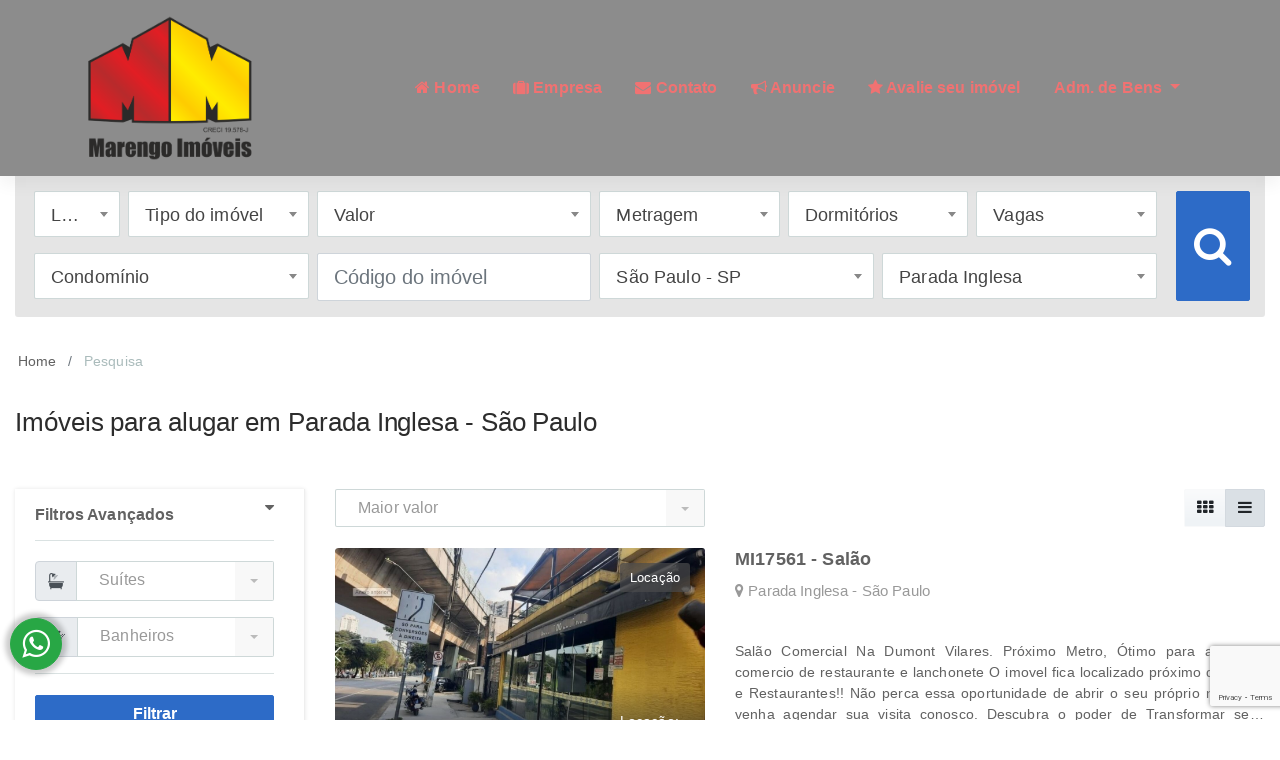

--- FILE ---
content_type: text/html; charset=UTF-8
request_url: https://www.marengoimoveis.com.br/aluguel/sao-paulo-sp/bairro-parada-inglesa
body_size: 17658
content:
<!DOCTYPE html><html lang="pt-br"> <head><meta charset="utf-8"><meta http-equiv="Content-Type" content="text/html; charset=utf-8" /><meta name="viewport" content="width=device-width, initial-scale=1.0"><title>Imóveis para alugar em Parada Inglesa - São Paulo - Marengo Imóveis</title><meta name="description" content="A Marengo Imóveis faz intermediação na Compra, Venda, Locação, Administração de Imóveis, através de Permutas, Consórcios, Financiamentos Imobiliários junto á Agentes Financeiros, Construtoras, Saque de FGTS." /><meta name="twitter:card" content="summary" /><meta name="twitter:title" content="Marengo Imóveis - Imóveis para alugar em Parada Inglesa - São Paulo - Marengo Imóveis" /><meta name="twitter:description" content="A Marengo Imóveis faz intermediação na Compra, Venda, Locação, Administração de Imóveis, através de Permutas, Consórcios, Financiamentos Imobiliários junto á Agentes Financeiros, Construtoras, Saque de FGTS." /><meta name="twitter:image" content="https://www.marengoimoveis.com.br/assets/img/logo.png" /><meta property="og:locale" content="pt_BR" /><meta property="og:site_name" content="Marengo Imóveis" /><meta property="og:title" content="Marengo Imóveis - Imóveis para alugar em Parada Inglesa - São Paulo - Marengo Imóveis" /><meta property="og:description" content="A Marengo Imóveis faz intermediação na Compra, Venda, Locação, Administração de Imóveis, através de Permutas, Consórcios, Financiamentos Imobiliários junto á Agentes Financeiros, Construtoras, Saque de FGTS." /><meta property="og:type" content="website" /><meta property="og:url" content="https://www.marengoimoveis.com.br/aluguel/sao-paulo-sp/bairro-parada-inglesa" /><meta property="og:image" content="https://www.marengoimoveis.com.br/assets/img/logo.png" /><link rel="canonical" href="https://www.marengoimoveis.com.br/aluguel/sao-paulo-sp/bairro-parada-inglesa" /><link rel="alternate" hreflang="pt-br" href="https://www.marengoimoveis.com.br/aluguel/sao-paulo-sp/bairro-parada-inglesa"><link rel="stylesheet" href="https://fonts.googleapis.com/css?family=Libre+Franklin:100,200,300,400,500,700" /><link rel="stylesheet" href="https://www.marengoimoveis.com.br/assets/app.all.min.css?1654267288197" /><link rel="apple-touch-icon" sizes="57x57" href="https://www.marengoimoveis.com.br/assets/img/icon/apple-icon-57x57.png?1654267288197"><link rel="apple-touch-icon" sizes="60x60" href="https://www.marengoimoveis.com.br/assets/img/icon/apple-icon-60x60.png?1654267288197"><link rel="apple-touch-icon" sizes="72x72" href="https://www.marengoimoveis.com.br/assets/img/icon/apple-icon-72x72.png?1654267288197"><link rel="apple-touch-icon" sizes="76x76" href="https://www.marengoimoveis.com.br/assets/img/icon/apple-icon-76x76.png?1654267288197"><link rel="apple-touch-icon" sizes="114x114" href="https://www.marengoimoveis.com.br/assets/img/icon/apple-icon-114x114.png?1654267288197"><link rel="apple-touch-icon" sizes="120x120" href="https://www.marengoimoveis.com.br/assets/img/icon/apple-icon-120x120.png?1654267288197"><link rel="apple-touch-icon" sizes="144x144" href="https://www.marengoimoveis.com.br/assets/img/icon/apple-icon-144x144.png?1654267288197"><link rel="apple-touch-icon" sizes="152x152" href="https://www.marengoimoveis.com.br/assets/img/icon/apple-icon-152x152.png?1654267288197"><link rel="apple-touch-icon" sizes="180x180" href="https://www.marengoimoveis.com.br/assets/img/icon/apple-icon-180x180.png?1654267288197"><link rel="icon" type="image/png" sizes="16x16" href="https://www.marengoimoveis.com.br/assets/img/icon/favicon-16x16.png?1654267288197"><link rel="icon" type="image/png" sizes="32x32" href="https://www.marengoimoveis.com.br/assets/img/icon/favicon-32x32.png?1654267288197"><link rel="icon" type="image/png" sizes="96x96" href="https://www.marengoimoveis.com.br/assets/img/icon/favicon-96x96.png?1654267288197"><link rel="icon" type="image/png" sizes="192x192" href="https://www.marengoimoveis.com.br/assets/img/icon/android-icon-192x192.png?1654267288197"><meta name="msapplication-config" content="https://www.marengoimoveis.com.br/browserconfig.xml" /><meta name="theme-color" content="#da3c28"><link rel="manifest" href="https://www.marengoimoveis.com.br/manifest.json"><script> var baseUrl = "https://www.marengoimoveis.com.br"; </script><script> function trackEvent(event, attributes) { if(event == 'view') { } else if(event == 'share') { } else if(event == 'lead') { } } var GLOBAL_VARS = { priceRanges: { venda: {"0-300000":"At\u00e9 R$ 300.000","300000-400000":"R$ 300.000 a R$ 400.000","400000-500000":"R$ 400.000 a R$ 500.000","500000-600000":"R$ 500.000 a R$ 600.000","600000-700000":"R$ 600.000 a R$ 700.000","700000-800000":"R$ 700.000 a R$ 800.000","800000-900000":"R$ 800.000 a R$ 900.000","900000-1000000":"R$ 900.000 a R$ 1.000.000","1000000-2000000":"R$ 1.000.000 a R$ 2.000.000","2000000-5000000":"R$ 2.000.000 a R$ 5.000.000","5000000-0":"Acima de R$ 5.000.000"}, aluguel: {"0-1000":"At\u00e9 R$ 1.000","1000-1500":"R$ 1.000 a R$ 1.500","1500-2000":"R$ 1.500 a R$ 2.000","2000-3000":"R$ 2.000 a R$ 3.000","3000-5000":"R$ 3.000 a R$ 5.000","5000-8000":"R$ 5.000 a R$ 8.000","8000-10000":"R$ 8.000 a R$ 10.000","10000-0":"Acima de R$ 10.000"}, } }; </script><style></style></head> <body><div id="main"><nav class="navbar navbar-expand-lg navbar-dark corFundoCabecalho corFonteCabecalho " id="menu"><div class="container"><a class="navbar-brand" href="https://www.marengoimoveis.com.br"><div class="logo"><img src="https://www.marengoimoveis.com.br/assets/img/logo.png" /></div></a><button class="navbar-toggler" type="button" data-toggle="collapse" data-target="#menu-content" aria-controls="menu-content" aria-expanded="false" aria-label="Toggle navigation"><span class="navbar-toggler-icon"></span></button><div class="collapse navbar-collapse" id="menu-content"><ul class="navbar-nav ml-auto"><li class="nav-item"><a class="nav-link d-block" href="https://www.marengoimoveis.com.br" role="button" aria-haspopup="true" aria-expanded="false"><i class="fa fa-home"></i> Home </a></li><li class="nav-item"><a class="nav-link d-block" href="https://www.marengoimoveis.com.br/empresa" role="button" aria-haspopup="true" aria-expanded="false"><i class="fa fa-suitcase"></i> Empresa </a></li><li class="nav-item"><a class="nav-link d-block" href="https://www.marengoimoveis.com.br/contato" role="button" aria-haspopup="true" aria-expanded="false"><i class="fa fa-envelope"></i> Contato </a></li><li class="nav-item"><a class="nav-link d-block" href="https://www.marengoimoveis.com.br/anuncie" role="button" aria-haspopup="true" aria-expanded="false"><i class="fa fa-bullhorn"></i> Anuncie </a></li><li class="nav-item"><a class="nav-link d-block" href="https://www.marengoimoveis.com.br/avaliar-imovel-gratis" role="button" aria-haspopup="true" aria-expanded="false"><i class="fa fa-star"></i> Avalie seu imóvel </a></li><li class="nav-item dropdown"><a class="nav-link dropdown-toggle" href="#" role="button" data-toggle="dropdown" aria-haspopup="true" aria-expanded="false"> Adm. de Bens </a><div class="dropdown-menu" style="color: #555"><a href="https://locbaze.com.br/2via_index.asp" target="_blank" class="dropdown-item" style="color: #555"><i class="fa fa-barcode"></i> 2º via Boleto </a><a href="https://locbaze.com.br/pro_index.asp" target="_blank" class="dropdown-item" style="color: #555"><i class="fa fa-calculator"></i> Extrato </a></div></li></ul></div></div></nav><div class="container-fluid"><div class="search-form"><div id="divReplaceCamposBusca"><div class="card corFundoBusca"><div id="divBuscaRapida" style="display:block;"><form action="https://www.marengoimoveis.com.br/imoveis" id="search_form" method="GET"><div id="divBuscaRapida" style="display:block;"><div class="row"><div class="col-lg-11 pr-sm-0"><div class="row no-gutters"><div class="col-6 col-lg-1 px-1"><div class="form-group"><select class="form-control form-control-lg select2 head-filters" id="filter_status" name="status"><option value="venda" >Venda</option><option value="aluguel" selected>Locação</option></select></div></div><div class="col-6 col-lg-2 px-1"><div class="form-group"><select class="form-control form-control-lg select2 head-filters" name="type" id="filter_type"><option value="">Tipo do imóvel</option><optgroup label="APARTAMENTO"><option value="apartamento" >Apartamento</option><option value="cobertura" >Cobertura</option><option value="cobertura-duplex" >Cobertura Duplex</option><option value="condominio" >Condomínio</option><option value="duplex" >Duplex</option><option value="studio" >Studio</option></optgroup><optgroup label="CASA"><option value="casa" >Casa</option><option value="casa-assobradada" >Casa Assobradada</option><option value="casa-terrea" >Casa Térrea</option><option value="sobrado" >Sobrado</option><option value="comercial" >Sobrado</option><option value="sobrado-em-condominio" >Sobrado Em Condomínio</option></optgroup><optgroup label="COMERCIAL"><option value="casa-comercial" >Casa Comercial</option><option value="comercial" >Comercial</option><option value="comercio" >Comércio</option><option value="conj-comercial" >Conj. Comercial</option><option value="galpao" >Galpão</option><option value="loja" >Loja</option><option value="predio" >Prédio</option><option value="sala" >Sala</option><option value="salao" >Salão</option><option value="sobrado-comercial" >Sobrado Comercial</option></optgroup><optgroup label="FLAT"><option value="flat" >Flat</option></optgroup><optgroup label="OUTROS"><option value="outros" >Outros</option></optgroup><optgroup label="RURAL"><option value="chacara" >Chacara</option><option value="fazenda" >Fazenda</option><option value="sitio" >Sítio</option></optgroup><optgroup label="TERRENO"><option value="terreno" >Terreno</option></optgroup></select></div></div><div class="col-6 col-lg-3 px-1"><div class="form-group"><select id="filter_value" class="form-control form-control-lg select2" name="value" ><option value="">Valor</option><option value="0-1000" >Até R$ 1.000</option><option value="1000-1500" >R$ 1.000 a R$ 1.500</option><option value="1500-2000" >R$ 1.500 a R$ 2.000</option><option value="2000-3000" >R$ 2.000 a R$ 3.000</option><option value="3000-5000" >R$ 3.000 a R$ 5.000</option><option value="5000-8000" >R$ 5.000 a R$ 8.000</option><option value="8000-10000" >R$ 8.000 a R$ 10.000</option><option value="10000-0" >Acima de R$ 10.000</option></select></div></div><div class="col-6 col-lg-2 px-1"><div class="form-group"><select class="form-control form-control-lg select2" name="area"><option value="">Metragem</option><option value="20-50" >20m² a 50m²</option><option value="50-75" >50m² a 75m²</option><option value="75-100" >75m² a 100m²</option><option value="100-150" >100m² a 150m²</option><option value="150-200" >150m² a 200m²</option><option value="200-300" >200m² a 300m²</option><option value="300-500" >300m² a 500m²</option><option value="500-1000" >500m² a 1.000m²</option><option value="1000-0" >Acima de 1.000m²</option></select></div></div><div class="col-6 col-lg-2 px-1"><div class="form-group"><select class="form-control form-control-lg select2" name="bedroom" ><option value="">Dormitórios</option><option value="1" >1 dormitório</option><option value="2" >2 dormitórios</option><option value="3" >3 dormitórios</option><option value="4" >4 dormitórios</option><option value="5" >5 dormitórios</option><option value="6+" >6 dormitórios ou mais</option></select></div></div><div class="col-6 col-lg-2 px-1"><div class="form-group"><select class="form-control form-control-lg select2" name="garage" ><option value="">Vagas</option><option value="1" >1 vaga</option><option value="2" >2 vagas</option><option value="3" >3 vagas</option><option value="4" >4 vagas</option><option value="5" >5 vagas</option><option value="6+" >6 vagas ou mais</option></select></div></div><div class="col-6 col-lg-3 px-1"><div class="form-group"><select id="filter_condominium" class="form-control form-control-lg select2" name="condominium" ><option value="">Condomínio</option><option value="analia-franco-garden" > Anália Franco Garden (1 imóvel)</option><option value="villa-de-coimbra" > Villa De Coimbra (1 imóvel)</option><option value="00" >00 (2 imóveis)</option><option value="absolute-duplex" >Absolute Duplex (1 imóvel)</option><option value="acion-life" >Acion Life (1 imóvel)</option><option value="agua-vita" >Agua Vita (1 imóvel)</option><option value="albarracin" >Albarracin (1 imóvel)</option><option value="alexandre-vitti" >Alexandre Vitti (1 imóvel)</option><option value="algeciras" >Algeciras (1 imóvel)</option><option value="almagah" >Almagah (2 imóveis)</option><option value="altos-do-tatuape" >Altos Do Tatuapé (2 imóveis)</option><option value="amici-della-vita" >Amici Della Vita (1 imóvel)</option><option value="amista-special-resort" >Amistá Special Resort (1 imóvel)</option><option value="ana-paula" >Ana Paula (1 imóvel)</option><option value="analia-business-center" >Anália Business Center (2 imóveis)</option><option value="analia-franco-residence" >Anália Franco Residence (1 imóvel)</option><option value="andorra" >Andorra (1 imóvel)</option><option value="apartamento" >Apartamento (1 imóvel)</option><option value="apartamento-no-unique-view" >Apartamento No Unique View (1 imóvel)</option><option value="ar-102" >Ar 102 (3 imóveis)</option><option value="aristo-tatuape" >Aristo Tatuapé (1 imóvel)</option><option value="arizona-gardem" >Arizona Gardem (1 imóvel)</option><option value="artur-da-mota" >Artur Da Mota (1 imóvel)</option><option value="asturias" >Asturias (1 imóvel)</option><option value="atualita" >Atualita (1 imóvel)</option><option value="augusto-reginato" >Augusto Reginato (1 imóvel)</option><option value="autentico" >Autentico (1 imóvel)</option><option value="barao-de-cascais" >Barão De Cascais (1 imóvel)</option><option value="barceloneta" >Barceloneta (1 imóvel)</option><option value="barcelos" >Barcelos (1 imóvel)</option><option value="begonia" >Begonia (1 imóvel)</option><option value="beiruti" >Beiruti (1 imóvel)</option><option value="beverly-hills-club" >Beverly Hills Club (1 imóvel)</option><option value="blumenau" >Blumenau (1 imóvel)</option><option value="bosque-de-braganca" >Bosque De Bragança (1 imóvel)</option><option value="bras-clube" >Bras Clube (1 imóvel)</option><option value="calamares" >Calamares (1 imóvel)</option><option value="cantabria" >Cantabria (1 imóvel)</option><option value="canto-mio" >Canto Mio (1 imóvel)</option><option value="capri" >Capri (1 imóvel)</option><option value="castanheira" >Castanheira (1 imóvel)</option><option value="castel-de-veneza" >Castel De Veneza (1 imóvel)</option><option value="central-park-prime" >Central Park Prime (1 imóvel)</option><option value="chamonix" >Chamonix (1 imóvel)</option><option value="champs-elysees" >Champs Elysees (1 imóvel)</option><option value="chedid" >Chedid (1 imóvel)</option><option value="choice" >Choice (1 imóvel)</option><option value="club-station-belem" >Club Station Belém (1 imóvel)</option><option value="club-tuiuti" >Club Tuiuti (1 imóvel)</option><option value="colombe-d-or" >Colombe D' Or (1 imóvel)</option><option value="columbe-dor" >Columbe Dor (2 imóveis)</option><option value="comercial-dora" >Comercial Dora (1 imóvel)</option><option value="cond-e-edif-res-jd-do-tatuape" >Cond E Edif Res Jd Do Tatuapé (1 imóvel)</option><option value="cond-e-edif-tequest-point" >Cond E Edif Tequest Point (1 imóvel)</option><option value="cond-edificio-mari" >Cond. Edifício Mari (1 imóvel)</option><option value="cond-monblanc" >Cond. Monblanc (1 imóvel)</option><option value="cond-santo-elias" >Cond. Santo Elias (1 imóvel)</option><option value="cond-villas-nova-tatuape-3" >Cond. Villas Nova Tatuapé 3 (1 imóvel)</option><option value="condom-conjunto-residencial-tatuape" >Condom Conjunto Residencial Tatuapé (1 imóvel)</option><option value="condominio" >Condominio (2 imóveis)</option><option value="condominio-punta-arena" >Condomínio Punta Arena (1 imóvel)</option><option value="condominio-absoluto" >Condominio Absoluto (1 imóvel)</option><option value="condominio-algarve" >Condominio Algarve (1 imóvel)</option><option value="condominio-algeciras" >Condominio Algeciras (1 imóvel)</option><option value="condominio-analia-gold" >Condomínio Anália Gold (1 imóvel)</option><option value="condominio-apolo-e-ceres" >Condomínio Apolo E Ceres (1 imóvel)</option><option value="condominio-arcadas-park" >Condominio Arcadas Park (1 imóvel)</option><option value="condominio-aricanduva" >Condominio Aricanduva (1 imóvel)</option><option value="condominio-arua" >Condominio Arua (1 imóvel)</option><option value="condominio-arua-brisas" >Condomínio Aruã Brisas (1 imóvel)</option><option value="condominio-aurea" >Condominio Aurea (1 imóvel)</option><option value="condominio-beverly-hills" >Condomínio Beverly Hills (1 imóvel)</option><option value="condominio-callamares" >Condominio Callamares (1 imóvel)</option><option value="condominio-canarias" >Condomínio Canárias (1 imóvel)</option><option value="condominio-casa-alta" >Condomínio Casa Alta (2 imóveis)</option><option value="condominio-city-tower" >Condomínio City Tower (2 imóveis)</option><option value="condominio-conjunto-residencial-mediterraneo" >Condomínio Conjunto Residencial Mediterraneo (1 imóvel)</option><option value="condominio-dez-tatuape" >Condomínio Dez Tatuapé. (1 imóvel)</option><option value="condominio-do-edificio-residencial-casa-alta" >Condomínio Do Edifício Residencial Casa Alta (1 imóvel)</option><option value="condominio-downtow-smart-living" >Condomínio Downtow Smart Living (1 imóvel)</option><option value="condominio-dream-view-sky-resort" >Condomínio Dream View Sky Resort (2 imóveis)</option><option value="condominio-edificio-alexandre-vitti" >Condomínio Edifício Alexandre Vitti (1 imóvel)</option><option value="condominio-edificio-algarve" >Condomínio Edifício Algarve (2 imóveis)</option><option value="condominio-edificio-ana-maria" >Condominio Edificio Ana Maria (1 imóvel)</option><option value="condominio-edificio-ana-silvia" >Condomínio Edifício Ana Silvia (1 imóvel)</option><option value="condominio-edificio-enseada" >Condomínio Edifício Enseada (1 imóvel)</option><option value="condominio-edificio-exclusive" >Condomínio Edifício Exclusive (1 imóvel)</option><option value="condominio-edificio-guaratuba" >Condomínio Edifício Guaratuba (1 imóvel)</option><option value="condominio-edificio-joana-d-arc" >Condomínio Edifício Joana D Arc (1 imóvel)</option><option value="condominio-edificio-kavnas" >Condominio Edificio Kavnas (1 imóvel)</option><option value="condominio-edificio-miguel-de-cervantes" >Condomínio Edifício Miguel De Cervantes (1 imóvel)</option><option value="condominio-edificio-monte-catini" >Condomínio Edificio Monte Catini (1 imóvel)</option><option value="condominio-edificio-residencial-jose-elias-jordao" >Condominio Edificio Residencial José Elias Jordão (1 imóvel)</option><option value="condominio-edificio-saint-louis" >Condomínio Edifício Saint Louis (1 imóvel)</option><option value="condominio-edificio-serra-alta" >Condomínio Edifício Serra Alta (1 imóvel)</option><option value="condominio-edificio-solar-barao-de-cedral" >Condominio Edifício Solar Barão De Cedral (1 imóvel)</option><option value="condominio-edificio-turquesa" >Condomínio Edifício Turquesa (1 imóvel)</option><option value="condominio-edificio-verano" >Condomínio Edifício Verano (1 imóvel)</option><option value="condominio-edificio-vila-antonieta" >Condominio Edificio Vila Antonieta (1 imóvel)</option><option value="condominio-elias-cury" >Condomínio Elias Cury (1 imóvel)</option><option value="condominio-evora" >Condominio Evora (1 imóvel)</option><option value="condominio-fascino" >Condominio Fascino (1 imóvel)</option><option value="condominio-fatto-passion" >Condomínio Fatto Passion (3 imóveis)</option><option value="condominio-for-life-tatuape" >Condominio For Life Tatuape (2 imóveis)</option><option value="condominio-gran-dialogo" >Condomínio Gran Diálogo (1 imóvel)</option><option value="condominio-grand-home-club" >Condomínio Grand Home Club (1 imóvel)</option><option value="condominio-i-am-tatuape-lifestyle" >Condomínio I Am Tatuapé Lifestyle (1 imóvel)</option><option value="condominio-ituzaingo" >Condomínio Ituzaingo (1 imóvel)</option><option value="condominio-jardim-de-siena" >Condominio Jardim De Siena (1 imóvel)</option><option value="condominio-jardim-evans" >Condomínio Jardim Evans (1 imóvel)</option><option value="condominio-juquehy" >Condominio Juquehy (1 imóvel)</option><option value="condominio-la-isla" >Condominio La Isla (1 imóvel)</option><option value="condominio-linea-home-resort-tatuape" >Condomínio Linea Home Resort Tatuapé (1 imóvel)</option><option value="condominio-linea-tatuape" >Condomínio Linea Tatuapé (1 imóvel)</option><option value="condominio-luglio" >Condomínio Luglio (2 imóveis)</option><option value="condominio-manguba" >Condominio Manguba (1 imóvel)</option><option value="condominio-marques" >Condominio Marques (1 imóvel)</option><option value="condominio-meu-mundo-estacao-mooca" >Condominio Meu Mundo Estação Mooca (1 imóvel)</option><option value="condominio-miguel-cervantes" >Condominio Miguel Cervantes (1 imóvel)</option><option value="condominio-mobi-one" >Condominio Mobi One (1 imóvel)</option><option value="condominio-moderni-tatuape" >Condomínio Moderní Tatuapé (1 imóvel)</option><option value="condominio-monreale" >Condominio Monreale (1 imóvel)</option><option value="condominio-mont-blanc" >Condominio Mont Blanc (1 imóvel)</option><option value="condominio-on-belem-view" >Condomínio On Belém View (1 imóvel)</option><option value="condominio-onix" >Condominio Onix (1 imóvel)</option><option value="condominio-palmas-do-leste" >Condomínio Palmas Do Leste (2 imóveis)</option><option value="condominio-platina-patriani" >Condomínio Platina Patriani (1 imóvel)</option><option value="condominio-portal-do-sol" >Condomínio Portal Do Sol (1 imóvel)</option><option value="condominio-praca-da-cidade" >Condomínio Praça Da Cidade (1 imóvel)</option><option value="condominio-quartier-dor" >Condominio Quartier D'or (1 imóvel)</option><option value="condominio-raizes-tatuape" >Condomínio Raízes Tatuapé (1 imóvel)</option><option value="condominio-ravena" >Condominio Ravena (1 imóvel)</option><option value="condominio-residencial-analia-franco" >Condominio Residencial Analia Franco (1 imóvel)</option><option value="condominio-residencial-sunset-village" >Condomínio Residencial Sunset Village (1 imóvel)</option><option value="condominio-residencial-veneza" >Condominio Residencial Veneza (1 imóvel)</option><option value="condominio-santa-lucia" >Condomínio Santa Lucia (4 imóveis)</option><option value="condominio-serra-alta" >Condominio Serra Alta (1 imóvel)</option><option value="condominio-smart-studios-belem" >Condominio Smart Studios Belem (1 imóvel)</option><option value="condominio-spazio-nobile" >Condomínio Spazio Nobile (1 imóvel)</option><option value="condominio-spazio-pozelli" >Condomínio Spazio Pozelli (1 imóvel)</option><option value="condominio-spazio-san-juliano" >Condominio Spazio San Juliano (1 imóvel)</option><option value="condominio-terras-do-fontanario" >Condominio Terras Do Fontanário (1 imóvel)</option><option value="condominio-torres-da-mooca" >Condominio Torres Da Mooca (1 imóvel)</option><option value="condominio-tuiuti-ii" >Condomínio Tuiuti Ii (1 imóvel)</option><option value="condominio-varanda-tatuape" >Condomínio Varanda Tatuapé (1 imóvel)</option><option value="condominio-varanda-vila-ema" >Condomínio Varanda Vila Ema (1 imóvel)</option><option value="condominio-vida-viva" >Condomínio Vida Viva (1 imóvel)</option><option value="condominio-videira" >Condominio Videira (1 imóvel)</option><option value="condominio-villa-di-fiori" >Condomínio Villa Di Fiori (2 imóveis)</option><option value="condominio-villagio-di-roma" >Condomínio Villagio Di Roma (1 imóvel)</option><option value="condominio-vinhas-do-tatuape" >Condomínio Vinhas Do Tatuapé (1 imóvel)</option><option value="condominio-vivace-park" >Condominio Vivace Park (2 imóveis)</option><option value="condomio-princess-tower" >Condomio Princess Tower (1 imóvel)</option><option value="cyrela" >Cyrela (1 imóvel)</option><option value="d-garden-spring" >D Garden Spring (1 imóvel)</option><option value="del-belvedere" >Del Belvedere (1 imóvel)</option><option value="denis" >Denis (1 imóvel)</option><option value="deseo" >Deseo (1 imóvel)</option><option value="deseo-tatuape" >Deseo Tatuapé (1 imóvel)</option><option value="diane-prime" >Diane Prime (1 imóvel)</option><option value="diplomata" >Diplomata (1 imóvel)</option><option value="east-side-belem" >East Side Belém (1 imóvel)</option><option value="ed-tocantins-mooca" >Ed Tocantins Mooca (1 imóvel)</option><option value="ed-rio-real" >Ed. Rio Real (1 imóvel)</option><option value="edf-flavia" >Edf. Flavia (1 imóvel)</option><option value="edif-gloria-do-goita" >Edif Glória Do Goitá (1 imóvel)</option><option value="edificio" >Edificio (1 imóvel)</option><option value="edificio-algarve" >Edifício Algarve (1 imóvel)</option><option value="edificio-ana-lucia" >Edificio Ana Lucia (1 imóvel)</option><option value="edificio-ana-silvia" >Edifício Ana Silvia (1 imóvel)</option><option value="edificio-arcoballeno" >Edifício Arcoballeno (1 imóvel)</option><option value="edificio-aurora" >Edifício Aurora (1 imóvel)</option><option value="edificio-belize" >Edifício Belize (1 imóvel)</option><option value="edificio-beverly-hills" >Edifício Beverly Hills (1 imóvel)</option><option value="edificio-capodimonte" >Edificio Capodimonte (1 imóvel)</option><option value="edificio-castanheira" >Edificio Castanheira (1 imóvel)</option><option value="edificio-chacara-do-regente" >Edificio Chacara Do Regente (1 imóvel)</option><option value="edificio-charmes-da-vila" >Edifício Charmes Da Vila (1 imóvel)</option><option value="edificio-conde-de-braganca" >Edificio Conde De Bragança (1 imóvel)</option><option value="edificio-condor" >Edificio Condor (2 imóveis)</option><option value="edificio-esperanca" >Edifício Esperança (5 imóveis)</option><option value="edificio-gupiara" >Edifício Gupiara (1 imóvel)</option><option value="edificio-itapora" >Edificio Itapora (1 imóvel)</option><option value="edificio-jardim-di-franco" >Edificio Jardim Di Franco (1 imóvel)</option><option value="edificio-lazaro" >Edifício Lázaro (1 imóvel)</option><option value="edificio-leonardo-da-vinci" >Edifício Leonardo Da Vinci (1 imóvel)</option><option value="edificio-lloyd-tower-empresarial" >Edifício Lloyd Tower Empresarial (1 imóvel)</option><option value="edificio-mansao-de-braganca" >Edifício Mansão De Bragança (1 imóvel)</option><option value="edificio-marechal-maison" >Edificio Marechal Maison (1 imóvel)</option><option value="edificio-monte-carlos" >Edifício Monte Carlos (1 imóvel)</option><option value="edificio-monte-catini" >Edifício Monte Catini (1 imóvel)</option><option value="edificio-monte-serrat" >Edifício Monte Serrat (2 imóveis)</option><option value="edificio-panorama" >Edifício Panorama (1 imóvel)</option><option value="edificio-paraiso" >Edificio Paraiso (1 imóvel)</option><option value="edificio-pedras-preciosas" >Edificio Pedras Preciosas (1 imóvel)</option><option value="edificio-pedro-de-lima" >Edifício Pedro De Lima (1 imóvel)</option><option value="edificio-petropolis" >Edifício Petrópolis (1 imóvel)</option><option value="edificio-piazza-di-spagna" >Edifício Piazza Di Spagna (1 imóvel)</option><option value="edificio-porto-rico" >Edifício Porto Rico (1 imóvel)</option><option value="edificio-residencial-jardins-sintra" >Edifício Residencial Jardins Sintra (1 imóvel)</option><option value="edificio-rio-negro" >Edificio Rio Negro (1 imóvel)</option><option value="edificio-signus" >Edíficio Signus (2 imóveis)</option><option value="edificio-sophia" >Edificio Sophia (1 imóvel)</option><option value="edificio-studios-tatuape" >Edifício Studios Tatuapé (2 imóveis)</option><option value="edificio-torreblanca" >Edifício Torreblanca (1 imóvel)</option><option value="edificio-vila-nova-gaia" >Edifício Vila Nova Gaia (1 imóvel)</option><option value="edificio-vitrage" >Edifício Vitrage (1 imóvel)</option><option value="edificio-ype" >Edificio Ype (1 imóvel)</option><option value="edificiu-strauss" >Edifíciu Strauss (1 imóvel)</option><option value="el-porteno" >El Porteño (1 imóvel)</option><option value="ernesto-manograsso" >Ernesto Manograsso (1 imóvel)</option><option value="espetaculo" >Espetaculo (1 imóvel)</option><option value="evolute-penha" >Evolute Penha (1 imóvel)</option><option value="execelente-sobrado" >Execelente Sobrado (2 imóveis)</option><option value="expresso-267" >Expresso 267 (1 imóvel)</option><option value="fatima-amaral" >Fatima Amaral (1 imóvel)</option><option value="fatto-nova-carrao" >Fatto Nova Carrão (1 imóvel)</option><option value="felicita" >Felicitá # (1 imóvel)</option><option value="figueira" >Figueira (1 imóvel)</option><option value="filadelfia" >Filadelfia (1 imóvel)</option><option value="firenze-mooca" >Firenze Móoca (1 imóvel)</option><option value="flamingo" >Flamingo (1 imóvel)</option><option value="flex-tatuape" >Flex Tatuapé (2 imóveis)</option><option value="florida" >Florida (4 imóveis)</option><option value="galeria-family-club" >Galeria Family Club (1 imóvel)</option><option value="galicia" >Galicia (1 imóvel)</option><option value="garcia-lorca" >Garcia Lorca (1 imóvel)</option><option value="general-alcio" >General Alcio (5 imóveis)</option><option value="geon-empresarial" >Geon Empresarial (1 imóvel)</option><option value="giardino-san-felipe" >Giardino San Felipe (2 imóveis)</option><option value="gilberto" >Gilberto (1 imóvel)</option><option value="gilberto-isac" >Gilberto Isac (1 imóvel)</option><option value="gran-village-vila-formosa" >Gran Village Vila Formosa (1 imóvel)</option><option value="grand-living-nova-klabin" >Grand Living Nova Klabin (2 imóveis)</option><option value="grandialogo-vila-prudente" >Grandialogo Vila Prudente (1 imóvel)</option><option value="green-park" >Green Park (1 imóvel)</option><option value="helbor-boulevard-tatuape" >Helbor Boulevard Tatuapé (1 imóvel)</option><option value="house-almirante" >House Almirante (1 imóvel)</option><option value="i-am-tatuape" >I Am Tatuapé (1 imóvel)</option><option value="identify-tatuape" >Identify Tatuapé (1 imóvel)</option><option value="identita" >Identitá (1 imóvel)</option><option value="igapos" >Igapos (1 imóvel)</option><option value="ilansa-empreendimentos" >Ilansa Empreendimentos (1 imóvel)</option><option value="ilha-das-rocas" >Ilha Das Rocas (1 imóvel)</option><option value="ilha-faiol" >Ilha Faiol (2 imóveis)</option><option value="ilhas-graciosa" >Ilhas Graciosa (1 imóvel)</option><option value="imovel-na-vila-prudente" >Imovel Na Vila Prudente (1 imóvel)</option><option value="inova-penha" >Inova Penha (1 imóvel)</option><option value="iriante" >Iriante (1 imóvel)</option><option value="irondi" >Irondi (1 imóvel)</option><option value="islas-baleares" >Islas Baleares (2 imóveis)</option><option value="ismael-neri" >Ismael Neri (1 imóvel)</option><option value="it-residnce" >It Residnce (2 imóveis)</option><option value="itacuruca" >Itacuruça (1 imóvel)</option><option value="itaim-prime-office" >Itaim Prime Office (1 imóvel)</option><option value="itaruma" >Itarumã (2 imóveis)</option><option value="jardins-de-louvre" >Jardins De Louvre (1 imóvel)</option><option value="jurice" >Jurice (1 imóvel)</option><option value="la-griffe" >La Griffe (1 imóvel)</option><option value="la-traviata" >La Traviata (1 imóvel)</option><option value="lago-da-guarda" >Lago Da Guarda (2 imóveis)</option><option value="landscape" >Landscape (1 imóvel)</option><option value="lessence-mooca" >Lessence Mooca (1 imóvel)</option><option value="lisboa" >Lisboa (1 imóvel)</option><option value="liverpool" >Liverpool (1 imóvel)</option><option value="living-infinity-nova-klabin" >Living Infinity Nova Klabin (1 imóvel)</option><option value="living-wish-tatuape" >Living Wish Tatuapé (1 imóvel)</option><option value="los-angeles" >Los Angeles (2 imóveis)</option><option value="lugano-club" >Lugano Club (1 imóvel)</option><option value="luiz-antonio" >Luiz Antonio (1 imóvel)</option><option value="lumen" >Lumen (1 imóvel)</option><option value="lumina-parque-clube" >Lumina Parque Clube (1 imóvel)</option><option value="lunem" >Lunem (1 imóvel)</option><option value="madrigal" >Madrigal (2 imóveis)</option><option value="maison-unique" >Maison Unique (1 imóvel)</option><option value="maison-analia-franco" >Maison Anália Franco (1 imóvel)</option><option value="maison-de-luxemburgo" >Maison De Luxemburgo (1 imóvel)</option><option value="maison-euroville" >Maison Euroville (1 imóvel)</option><option value="maison-ii" >Maison Ii (1 imóvel)</option><option value="marina" >Marina (1 imóvel)</option><option value="marine" >Marine (1 imóvel)</option><option value="max-belem" >Max Belem (1 imóvel)</option><option value="maximum-place" >Maximum Place (2 imóveis)</option><option value="mediterraneo" >Mediterrâneo (1 imóvel)</option><option value="melani" >Melani (1 imóvel)</option><option value="memory-analia-franco" >Memory Anália Franco (1 imóvel)</option><option value="mirante-analia-franco" >Mirante Analia Franco (1 imóvel)</option><option value="mobile-vida-e-lazer-belem" >Móbile Vida E Lazer - Belém (1 imóvel)</option><option value="mondo-analia-franco" >Mondo Analia Franco (2 imóveis)</option><option value="mont-serrat" >Mont Serrat (2 imóveis)</option><option value="monte-retondo" >Monte Retondo (1 imóvel)</option><option value="montemagno" >Montemagno (1 imóvel)</option><option value="monterey" >Monterey (1 imóvel)</option><option value="montilos" >Montilos (1 imóvel)</option><option value="montjuic-plaza" >Montjuic Plaza (1 imóvel)</option><option value="montrachet" >Montrachet (1 imóvel)</option><option value="morada-da-vila" >Morada Da Vila (1 imóvel)</option><option value="morada-do-sol" >Morada Do Sol (1 imóvel)</option><option value="morada-silvio-romero" >Morada Silvio Romero (2 imóveis)</option><option value="morada-tatuape" >Morada Tatuapé (1 imóvel)</option><option value="morangatu" >Morangatu (1 imóvel)</option><option value="my-space" >My Space (1 imóvel)</option><option value="nao-tem" >Não Tem (1 imóvel)</option><option value="natalia" >Natalia (1 imóvel)</option><option value="nativ-tatuape" >Nativ Tatuapé (1 imóvel)</option><option value="new-life-residencial" >New Life Residencial (1 imóvel)</option><option value="next-astorga" >Next Astorga (1 imóvel)</option><option value="novo-horizonte" >Novo Horizonte (1 imóvel)</option><option value="office-towers" >Office Towers (1 imóvel)</option><option value="palazzo-san-felipe" >Palazzo San Felipe (1 imóvel)</option><option value="palazzo-venezia" >Palazzo Venezia (1 imóvel)</option><option value="panorama" >Panorama (1 imóvel)</option><option value="parque-dialogo" >Parque Dialogo (2 imóveis)</option><option value="pasion-residence" >Pasion Residence (1 imóvel)</option><option value="passagarda" >Passagarda (1 imóvel)</option><option value="passos-das-vertentes" >Passos Das Vertentes (1 imóvel)</option><option value="passos-do-parque" >Passos Do Parque (3 imóveis)</option><option value="paula-ferreira" >Paula Ferreira (1 imóvel)</option><option value="paula-maria" >Paula Maria (1 imóvel)</option><option value="perfetto-ibitirama" >Perfetto Ibitirama (1 imóvel)</option><option value="piazza-doro" >Piazza Dóro (1 imóvel)</option><option value="piazza-paola" >Piazza Paola (1 imóvel)</option><option value="platina-220" >Platina 220 (1 imóvel)</option><option value="portal-centro" >Portal Centro (1 imóvel)</option><option value="porto-rico" >Porto Rico (1 imóvel)</option><option value="porto-santo" >Porto Santo (1 imóvel)</option><option value="pota" >Pota (1 imóvel)</option><option value="praca-das-aguas" >Praça Das Águas (5 imóveis)</option><option value="praca-tatuape" >Praça Tatuapé (3 imóveis)</option><option value="praia-vermelha" >Praia Vermelha (1 imóvel)</option><option value="praias" >Praias (1 imóvel)</option><option value="premiere" >Première (2 imóveis)</option><option value="prioilege-tatuape" >Prioilege Tatuapé (1 imóvel)</option><option value="privilege-tatuape" >Privilege Tatuapé (2 imóveis)</option><option value="projeto-viver" >Projeto Viver (1 imóvel)</option><option value="projetor-viver" >Projetor Viver (1 imóvel)</option><option value="puris" >Puris (1 imóvel)</option><option value="quadra-azul" >Quadra Azul (1 imóvel)</option><option value="queen-elizabeth" >Queen Elizabeth (1 imóvel)</option><option value="real-belem" >Real Belem (1 imóvel)</option><option value="renata" >Renata (1 imóvel)</option><option value="reserva-mundi" >Reserva Mundi (1 imóvel)</option><option value="residencial-angelica" >Residencial Angelica (1 imóvel)</option><option value="residencial-antonela" >Residencial Antonela (1 imóvel)</option><option value="residencial-artia" >Residencial Artia (1 imóvel)</option><option value="residencial-bianca" >Residencial Bianca (1 imóvel)</option><option value="residencial-brasil" >Residencial Brasil (1 imóvel)</option><option value="residencial-cacaquera" >Residencial Caçaquera (8 imóveis)</option><option value="residencial-cambara" >Residencial Cambará (1 imóvel)</option><option value="residencial-clarice" >Residencial Clarice (3 imóveis)</option><option value="residencial-dez" >Residencial Dez (1 imóvel)</option><option value="residencial-familia-vila-ema" >Residencial Família Vila Ema (1 imóvel)</option><option value="residencial-florenca" >Residencial Florença (2 imóveis)</option><option value="residencial-francisca-souza" >Residencial Francisca Souza (2 imóveis)</option><option value="residencial-francisco-barros" >Residencial Francisco Barros (1 imóvel)</option><option value="residencial-gold" >Residencial Gold (16 imóveis)</option><option value="residencial-gran-paradiso" >Residencial Gran Paradiso (1 imóvel)</option><option value="residencial-havai" >Residencial Havaí (1 imóvel)</option><option value="residencial-itanhomi" >Residencial Itanhomi (1 imóvel)</option><option value="residencial-joaquim-carlos" >Residencial Joaquim Carlos (1 imóvel)</option><option value="residencial-la-florence" >Residencial La Florence (1 imóvel)</option><option value="residencial-mafalda" >Residencial Mafalda (8 imóveis)</option><option value="residencial-malet" >Residencial Malet (1 imóvel)</option><option value="residencial-maria-rosa" >Residencial Maria Rosa (1 imóvel)</option><option value="residencial-mila" >Residencial Mila (1 imóvel)</option><option value="residencial-nivea-maria" >Residencial Nivea Maria (1 imóvel)</option><option value="residencial-nove-de-julho" >Residencial Nove De Julho (1 imóvel)</option><option value="residencial-nunes-balboa" >Residencial Nunes Balboa (1 imóvel)</option><option value="residencial-ourinhos" >Residencial Ourinhos (1 imóvel)</option><option value="residencial-prates" >Residencial Prates (1 imóvel)</option><option value="residencial-reis" >Residencial Reis (1 imóvel)</option><option value="residencial-santo-elias" >Residencial Santo Elias (1 imóvel)</option><option value="residencial-soares-neiva" >Residencial Soares Neiva (2 imóveis)</option><option value="residencial-spazio-san-juan" >Residencial Spazio San Juan (1 imóvel)</option><option value="residencial-valentim-xavier" >Residencial Valentim Xavier (1 imóvel)</option><option value="residencial-vienna" >Residencial Vienna (2 imóveis)</option><option value="residencial-zambeze" >Residencial Zambeze (1 imóvel)</option><option value="rhodes" >Rhodes (1 imóvel)</option><option value="rodrigues-barbosa" >Rodrigues Barbosa (1 imóvel)</option><option value="saint-german" >Saint German (1 imóvel)</option><option value="saint-joseph" >Saint Joseph (1 imóvel)</option><option value="salvador-scarpello" >Salvador Scarpello (1 imóvel)</option><option value="san-diego" >San Diego (2 imóveis)</option><option value="san-felipe" >San Felipe (1 imóvel)</option><option value="sant-thomas" >Sant Thomas (1 imóvel)</option><option value="santa-helena-guilhermina" >Santa Helena Guilhermina (1 imóvel)</option><option value="sao-judas-tadeu" >São Judas Tadeu (1 imóvel)</option><option value="sapopemba" >Sapopemba (1 imóvel)</option><option value="savoy" >Savoy (1 imóvel)</option><option value="sem-nome" >Sem Nome (1 imóvel)</option><option value="serra-de-braganca" >Serra De Bragança (1 imóvel)</option><option value="siena" >Siena (1 imóvel)</option><option value="silvio-romero-plaza" >Silvio Romero Plaza (1 imóvel)</option><option value="solar-belvedere" >Solar Belvedere (1 imóvel)</option><option value="solar-del-rey" >Solar Del Rey (1 imóvel)</option><option value="sommare" >Sommare (1 imóvel)</option><option value="soveral" >Soveral (1 imóvel)</option><option value="spettacolo-tatuape" >Spettacolo Tatuapé (2 imóveis)</option><option value="splendor-square" >Splendor Square (1 imóvel)</option><option value="splendor-tatuape" >Splendor Tatuape (1 imóvel)</option><option value="sport-vida-tatuape" >Sport Vida Tatuapé (1 imóvel)</option><option value="studio" >Studio (2 imóveis)</option><option value="style-veve" >Style Veve (1 imóvel)</option><option value="sunrize-tatuape" >Sunrize Tatuapé (1 imóvel)</option><option value="tatuape-by-helbor" >Tatuapé By Helbor (1 imóvel)</option><option value="tatuape-club" >Tatuape Club (1 imóvel)</option><option value="terrazzo-nobile" >Terrazzo Nobile (1 imóvel)</option><option value="terreno" >Terreno (1 imóvel)</option><option value="textil" >Textil (1 imóvel)</option><option value="the-gardem" >The Gardem (1 imóvel)</option><option value="the-gardem-seasons" >The Gardem Seasons (1 imóvel)</option><option value="the-gardens-summer" >The Gardens Summer (3 imóveis)</option><option value="the-place" >The Place (1 imóvel)</option><option value="the-point-tuiuti" >The Point Tuiuti (1 imóvel)</option><option value="tirreno-adriatico" >Tirreno Adriatico (1 imóvel)</option><option value="top-one-condominium" >Top One Condominium (1 imóvel)</option><option value="tordesilhas" >Tordesilhas (1 imóvel)</option><option value="torre-del-grecco" >Torre Del Grecco (1 imóvel)</option><option value="torres-vedras" >Torres Vedras (1 imóvel)</option><option value="tour-dargent" >Tour D´argent (1 imóvel)</option><option value="tres-martelos" >Tres Martelos (3 imóveis)</option><option value="tutti-mooca" >Tutti Mooca (1 imóvel)</option><option value="uno-tatuape" >Uno Tatuapé (1 imóvel)</option><option value="up-home-tatuape" >Up Home Tatuapé (1 imóvel)</option><option value="urban-home-tatuape" >Urban Home Tatuapé (3 imóveis)</option><option value="valencia" >Valência (1 imóvel)</option><option value="varandas-carrao" >Varandas Carrão (1 imóvel)</option><option value="vereda-vila-carrao" >Vereda Vila Carrão (1 imóvel)</option><option value="via-appia" >Via Appia (1 imóvel)</option><option value="vida-e-fantasia" >Vida E Fantasia (1 imóvel)</option><option value="vila-asteca" >Vila Asteca (1 imóvel)</option><option value="vila-bela" >Vila Bela (1 imóvel)</option><option value="vila-carrao" >Vila Carrão (1 imóvel)</option><option value="vila-chiarizzi" >Vila Chiarizzi (1 imóvel)</option><option value="vila-de-coimbra" >Vila De Coimbra (3 imóveis)</option><option value="vila-de-sintra" >Vila De Sintra (1 imóvel)</option><option value="vila-formosa" >Vila Formosa (1 imóvel)</option><option value="vila-imperial" >Vila Imperial (2 imóveis)</option><option value="vila-matilde-palazzo-mantovani" >Vila Matilde Palazzo Mantovani (1 imóvel)</option><option value="vila-real" >Vila Real (3 imóveis)</option><option value="vila-rio-branco" >Vila Rio Branco (1 imóvel)</option><option value="vilagio-di-balri" >Vilagio Di Balri (1 imóvel)</option><option value="vilar-do-prado" >Vilar Do Prado (1 imóvel)</option><option value="vilas-nova-tatuape-ii" >Vilas Nova Tatuapé Ii (1 imóvel)</option><option value="villa-de-leste" >Villa De Leste (1 imóvel)</option><option value="villa-dell-sol" >Villa Dell Sol (1 imóvel)</option><option value="villa-deste" >Villa Deste (1 imóvel)</option><option value="villa-monte-verde" >Villa Monte Verde (1 imóvel)</option><option value="villagio-danalia-franco" >Villagio Danalia Franco (2 imóveis)</option><option value="villagio-di-roma" >Villagio Di Roma (3 imóveis)</option><option value="villagio-firenze" >Villagio Firenze (1 imóvel)</option><option value="villagio-padovan" >Villagio Padovan (1 imóvel)</option><option value="villas-nova-tatuape" >Villas Nova Tatuapé (1 imóvel)</option><option value="ville-chablis" >Ville Chablis (1 imóvel)</option><option value="vinhas-do-tatuape" >Vinhas Do Tatuapé (1 imóvel)</option><option value="vision-analia-franco" >Vision Anália Franco (5 imóveis)</option><option value="vital-carrao" >Vital Carrão (1 imóvel)</option><option value="vitoria" >Vitória (2 imóveis)</option><option value="vitoria-speers" >Vitoria Speers (1 imóvel)</option><option value="vitrine-tatuape" >Vitrine Tatuapé (2 imóveis)</option><option value="viva-benx" >Viva Benx (1 imóvel)</option><option value="viva-la-vida" >Viva La Vida (2 imóveis)</option><option value="vivace-clube" >Vivace Clube (4 imóveis)</option><option value="vivaz-estacao-belem" >Vivaz Estação Belem (1 imóvel)</option><option value="vivendas-do-analia-franco" >Vivendas Do Anália Franco (1 imóvel)</option><option value="vivian" >Vivian (1 imóvel)</option><option value="waled-office-tower" >Waled Office Tower (1 imóvel)</option><option value="waled-oficce-tower" >Waled Oficce Tower (1 imóvel)</option><option value="waled-residence" >Waled Residence (1 imóvel)</option><option value="way-penha" >Way Penha (1 imóvel)</option><option value="welcome" >Welcome (1 imóvel)</option><option value="you-metropolitam" >You Metropolitam (2 imóveis)</option><option value="you-metropolitan" >You Metropolitan (1 imóvel)</option><option value="zaira" >Zaira (2 imóveis)</option><option value="zambeze" >Zambeze (1 imóvel)</option></select></div></div><div class="col-6 col-lg-3 px-1"><div class="form-group"><input name="reference" id="filter_reference" type="text" class="form-control form-control-lg" placeholder="Código do imóvel" /></div></div><div class="col-6 col-lg-3 px-1"><div class="form-group"><select name="city" id="filter_city" class="form-control form-control-lg select2" ><option value selected>Cidade</option><option value="sao-paulo-sp" selected>São Paulo - SP</option><option value="atibaia-sp" >Atibaia - SP</option><option value="bertioga-sp" >Bertioga - SP</option><option value="boituva-sp" >Boituva - SP</option><option value="braganca-paulista-sp" >Bragança Paulista - SP</option><option value="cacapava-sp" >Caçapava - SP</option><option value="caraguatatuba-sp" >Caraguatatuba - SP</option><option value="guaruja-sp" >Guarujá - SP</option><option value="guarulhos-sp" >Guarulhos - SP</option><option value="itaquaquecetuba-sp" >Itaquaquecetuba - SP</option><option value="itatiba-sp" >Itatiba - SP</option><option value="mairinque-sp" >Mairinque - SP</option><option value="mogi-das-cruzes-sp" >Mogi Das Cruzes - SP</option><option value="paulinia-sp" >Paulínia - SP</option><option value="praia-grande-sp" >Praia Grande - SP</option><option value="santo-andre-sp" >Santo André - SP</option><option value="sao-caetano-do-sul-sp" >São Caetano Do Sul - SP</option></select></div></div><div class="col-6 col-lg-3 px-1"><div class="form-group"><select class="form-control form-control-lg select2" name="location" id="filter_location"><option value="">Bairro</option><option value="aclimacao" >Aclimação</option><option value="agua-branca" >Água Branca</option><option value="agua-fria" >Água Fria</option><option value="agua-rasa" >Água Rasa</option><option value="alto-da-mooca" >Alto da Mooca</option><option value="aricanduva" >Aricanduva</option><option value="belem" >Belém</option><option value="belenzinho" >Belenzinho</option><option value="bom-retiro" >Bom Retiro</option><option value="bras" >Brás</option><option value="cambuci" >Cambuci</option><option value="carandiru" >Carandiru</option><option value="carrao" >Carrão</option><option value="casa-verde" >Casa Verde</option><option value="catumbi" >Catumbi</option><option value="chacara-belenzinho" >Chácara Belenzinho</option><option value="chacara-california" >Chácara Califórnia</option><option value="chacara-cruzeiro-do-sul" >Chácara Cruzeiro do Sul</option><option value="chacara-mafalda" >Chácara Mafalda</option><option value="chacara-santo-antonio-zona-leste" >Chácara Santo Antônio Zona Leste</option><option value="chacara-seis-de-outubro" >Chácara Seis de Outubro</option><option value="chacara-tatuape" >Chácara Tatuapé</option><option value="cidade-lider" >Cidade Líder</option><option value="cidade-mae-do-ceu" >Cidade Mãe do Céu</option><option value="cidade-patriarca" >Cidade Patriarca</option><option value="cidade-sao-mateus" >Cidade São Mateus</option><option value="consolacao" >Consolação</option><option value="guaiauna" >Guaiaúna</option><option value="imirim" >Imirim</option><option value="indianopolis" >Indianópolis</option><option value="ipiranga" >Ipiranga</option><option value="itaquera" >Itaquera</option><option value="jardim-america-da-penha" >Jardim América da Penha</option><option value="jardim-analia-franco" >Jardim Anália Franco</option><option value="jardim-aricanduva" >Jardim Aricanduva</option><option value="jardim-avelino" >Jardim Avelino</option><option value="jardim-da-gloria" >Jardim da Glória</option><option value="jardim-da-laranjeira-zona-leste" >Jardim da Laranjeira Zona Leste</option><option value="jardim-das-rosas-iguatemi" >Jardim das Rosas Iguatemi</option><option value="jardim-fernandes" >Jardim Fernandes</option><option value="jardim-independencia" >Jardim Independência</option><option value="jardim-japao" >Jardim Japão</option><option value="jardim-meliunas" >Jardim Meliunas</option><option value="jardim-nossa-senhora-do-carmo" >Jardim Nossa Senhora do Carmo</option><option value="jardim-record" >Jardim Record</option><option value="jardim-regina" >Jardim Regina</option><option value="jardim-santa-maria" >Jardim Santa Maria</option><option value="jardim-santa-terezinha-zona-leste" >Jardim Santa Terezinha Zona Leste</option><option value="jardim-textil" >Jardim Textil</option><option value="jardim-tres-marias" >Jardim Três Marias</option><option value="jardim-vila-carrao" >Jardim Vila Carrão</option><option value="jardim-vila-formosa" >Jardim Vila Formosa</option><option value="liberdade" >Liberdade</option><option value="maranhao" >Maranhão</option><option value="mooca" >Mooca</option><option value="parada-inglesa" selected>Parada Inglesa</option><option value="parque-boturussu" >Parque Boturussu</option><option value="parque-cisper" >Parque Císper</option><option value="parque-colonial" >Parque Colonial</option><option value="parque-da-mooca" >Parque da Mooca</option><option value="parque-da-vila-prudente" >Parque da Vila Prudente</option><option value="parque-guaianazes" >Parque Guaianazes</option><option value="parque-jabaquara" >Parque Jabaquara</option><option value="parque-maria-luiza" >Parque Maria Luiza</option><option value="parque-sao-jorge" >Parque São Jorge</option><option value="parque-sao-jose" >Parque São José</option><option value="parque-savoy-city" >Parque Savoy City</option><option value="penha-de-franca" >Penha de França</option><option value="quarta-parada" >Quarta Parada</option><option value="santa-cecilia" >Santa Cecília</option><option value="santana" >Santana</option><option value="sapopemba" >Sapopemba</option><option value="saude" >Saúde</option><option value="tatuape" >Tatuapé</option><option value="tucuruvi" >Tucuruvi</option><option value="vila-antonieta" >Vila Antonieta</option><option value="vila-antonina" >Vila Antonina</option><option value="vila-aricanduva" >Vila Aricanduva</option><option value="vila-aurea" >Vila Aurea</option><option value="vila-azevedo" >Vila Azevedo</option><option value="vila-bancaria" >Vila Bancária</option><option value="vila-beatriz" >Vila Beatriz</option><option value="vila-bertioga" >Vila Bertioga</option><option value="vila-buenos-aires" >Vila Buenos Aires</option><option value="vila-canero" >Vila Canero</option><option value="vila-carrao" >Vila Carrão</option><option value="vila-claudia" >Vila Cláudia</option><option value="vila-dom-pedro-ii" >Vila Dom Pedro II</option><option value="vila-ema" >Vila Ema</option><option value="vila-esperanca" >Vila Esperança</option><option value="vila-formosa" >Vila Formosa</option><option value="vila-gomes-cardim" >Vila Gomes Cardim</option><option value="vila-graciosa" >Vila Graciosa</option><option value="vila-granada" >Vila Granada</option><option value="vila-guarani-z-sul" >Vila Guarani Z Sul</option><option value="vila-guilherme" >Vila Guilherme</option><option value="vila-guilhermina" >Vila Guilhermina</option><option value="vila-gustavo" >Vila Gustavo</option><option value="vila-independencia" >Vila Independência</option><option value="vila-invernada" >Vila Invernada</option><option value="vila-lais" >Vila Laís</option><option value="vila-libanesa" >Vila Libanesa</option><option value="vila-mafra" >Vila Mafra</option><option value="vila-mariana" >Vila Mariana</option><option value="vila-matilde" >Vila Matilde</option><option value="vila-medeiros" >Vila Medeiros</option><option value="vila-monumento" >Vila Monumento</option><option value="vila-moreira" >Vila Moreira</option><option value="vila-nova-curuca" >Vila Nova Curuçá</option><option value="vila-nova-manchester" >Vila Nova Manchester</option><option value="vila-olimpia" >Vila Olímpia</option><option value="vila-oratorio" >Vila Oratório</option><option value="vila-paulistania" >Vila Paulistania</option><option value="vila-pierina" >Vila Pierina</option><option value="vila-primavera" >Vila Primavera</option><option value="vila-princesa-isabel" >Vila Princesa Isabel</option><option value="vila-prudente" >Vila Prudente</option><option value="vila-re" >Vila Ré</option><option value="vila-regente-feijo" >Vila Regente Feijó</option><option value="vila-salete" >Vila Salete</option><option value="vila-santa-clara" >Vila Santa Clara</option><option value="vila-santa-isabel" >Vila Santa Isabel</option><option value="vila-santa-teresa-zona-leste" >Vila Santa Teresa Zona Leste</option><option value="vila-santana" >Vila Santana</option><option value="vila-santo-estevao" >Vila Santo Estevão</option><option value="vila-sao-jose-ipiranga" >Vila São José Ipiranga</option><option value="vila-siria" >Vila Siria</option><option value="vila-talarico" >Vila Talarico</option><option value="vila-zelina" >Vila Zelina</option><option value="vila-zilda-tatuape" >Vila Zilda Tatuapé</option></select></div></div></div></div><div class="col-lg-1 d-flex"><button type="submit" class="btn btn-lg btn-primary btn-block corFundoBotao corFonteBotao form-group d-flex align-items-center justify-content-center"><i class="fa fa-2x fa-search"></i> <div class="d-inline d-sm-none fa-lg ml-3">Encontrar</div></button></div></div></div> </form></div></div></div></div></div> <div class="container-fluid"><div class="row justify-content-md-center"><div class="col col-lg-12 col-xl-12"><nav aria-label="breadcrumb"><ol class="breadcrumb"><li class="breadcrumb-item"><a href="https://www.marengoimoveis.com.br">Home</a></li><li class="breadcrumb-item active" aria-current="page"> Pesquisa </li></ol></nav><div class="page-header"><h1>Imóveis para alugar em Parada Inglesa - São Paulo</h1></div></div></div></div> <div id="content" class="result_page"><div class="container-fluid"><div class="row justify-content-md-center"><div class="col col-lg-12 col-xl-12"><div class="row has-sidebar"><div class="col-md-4 col-lg-3"><form action="https://www.marengoimoveis.com.br/imoveis" id="search_form" method="GET"><button id="toggle-filters" class="btn btn-primary btn-circle mobile-filter"><i class="fa fa-filter"></i></button><div id="sidebar" class="sidebar-left"><button class="close-panel btn btn-white"><i class="fa fa-long-arrow-left"></i></button><div class="sidebar_inner"><div id="filters" style="margin-bottom:10px;"><div class="card"><div class="card-header"><h4 class="panel-title"><a role="button" data-toggle="collapse" data-parent="#accordion" href="#p_budget" aria-expanded="true" aria-controls="p_type"> Filtros Avançados <i class="fa fa-caret-down float-right"></i></a></h4></div><div id="p_budget" class="panel-collapse collapse show" role="tabpanel"><div class="card-body"><div class="row"><div class="col"><div class="input-group mb-3"><div class="input-group-prepend"><span class="input-group-text"><i class="fa fa-bath"></i></span></div><select name="suite" class="form-control ui-select"><option value="">Suítes</option><option value="1" >1 suite</option><option value="2" >2 suites</option><option value="3" >3 suites</option><option value="4" >4 suites</option><option value="5" >5 suites</option><option value="6+" >6 suites ou mais</option></select></div><div class="input-group mb-3"><div class="input-group-prepend"><span class="input-group-text"><i class="fa fa-shower"></i></span></div><select name="bath" class="form-control ui-select"><option value="">Banheiros</option><option value="1" >1 banheiro</option><option value="2" >2 banheiros</option><option value="3" >3 banheiros</option><option value="4" >4 banheiros</option><option value="5" >5 banheiros</option><option value="6+" >6 banheiros ou mais</option></select></div></div></div></div></div></div><br /><button type="submit" class="btn btn-primary btn-block corFundoBotao corFonteBotao"> Filtrar </button></div></div></div></form></div><div class="col-md-8 col-lg-9"><div class="sorting"><div class="row justify-content-between"><div class="col-sm-6 col-md-7 col-lg-5 col-xl-5"><div class="form-group"><select class="form-control ui-select" name="sortBy" id="result_sort"><option value="" disabled>Ordenação</option><option value="realValue DESC" selected>Maior valor</option><option value="realValue ASC" >Menor valor</option><option value="bairro" >Bairro</option><option value="datacadastro ASC" >Mais antigos</option><option value="datacadastro DESC" >Mais novos</option><option value="w_imovel.situacao DESC, dataatualizacao DESC" >Mais atualizados</option></select></div></div><div class="col-sm-6 col-md-5 col-lg-5 col-xl-5"><div class="btn-group float-right" role="group"><a href="#grid" class="btn btn-light"><i class="fa fa-th"></i></a><a href="#list" class="btn btn-light active"><i class="fa fa-bars"></i></a></div></div></div></div><div class="clearfix"></div><div class="item-listing list"><div class="item"><div class="row"><div class="col-lg-5"><div class="item-image"><a href="https://www.marengoimoveis.com.br/imovel/salao-aluguel-parada-inglesa/MI17561"><img src="https://s3.amazonaws.com/static.nidoimovel.com.br/4122cb13c7a474c1976c9706ae36521d/imovel/MI/MI17561/4e9417f053ae7f7be980d05c5479f0c1.jpg?1753190883" class="img-fluid" alt="Foto do imóvel MI17561"><div class="item-badges"><div class="item-badge-right">Locação</div></div><div class="item-meta"><div class="item-price float-right"><p style="font-size:16px;" class="m-0"><small>Locação: </small> R$ 11.000 </p></div></div></a></div></div><div class="col-lg-7"><div class="item-info"><h3 class="item-title"><a href="https://www.marengoimoveis.com.br/imovel/salao-aluguel-parada-inglesa/MI17561" style="color:#626262;"> MI17561 - Salão </a></h3><div class="item-location"><i class="fa fa-map-marker"></i> Parada Inglesa - São Paulo </div><div class="item-details-i" style="min-height:21px;"></div></div><div class="row"><div class="col-md-12"><div class="mt-2 block-with-text"> Salão Comercial Na Dumont Vilares. Próximo Metro, Ótimo para abrir um comercio de restaurante e lanchonete O imovel fica localizado próximo de Bares e Restaurantes!! Não perca essa oportunidade de abrir o seu próprio negócio!! venha agendar sua visita conosco. Descubra o poder de Transformar seus sonhos em lares e seus investimentos em oportunidades. Na Marengo Imóveis cada passo é uma nova jornada, confie em nós para encontrar o lugar onde sua história irá brilhar. www.marengoimoveis.com.br 11-99203-8087 </div></div></div><div class="row"><div class="col-md-6"><div class="item-details"><ul><li>Área Útil: <span>314 m²</span></li><li>Área Total: <span>314 m²</span></li></ul></div></div><div class="col-md-6"><div class="item-details"><ul><li>IPTU: <span>R$ 1.480</span></li></ul></div></div></div></div></div></div><div class="item"><div class="row"><div class="col-lg-5"><div class="item-image"><a href="https://www.marengoimoveis.com.br/imovel/galpao-aluguel-parada-inglesa/MI14758"><img src="https://s3.amazonaws.com/static.nidoimovel.com.br/4122cb13c7a474c1976c9706ae36521d/imovel/MI/MI14758/39d30a051276831bf87dacbbbbc78d02.jpg?1660656957" class="img-fluid" alt="Foto do imóvel MI14758"><div class="item-badges"><div class="item-badge-right">Locação</div></div><div class="item-meta"><div class="item-price float-right"><p style="font-size:16px;" class="m-0"><small>Locação: </small> R$ 45.000 </p></div></div></a></div></div><div class="col-lg-7"><div class="item-info"><h3 class="item-title"><a href="https://www.marengoimoveis.com.br/imovel/galpao-aluguel-parada-inglesa/MI14758" style="color:#626262;"> MI14758 - Galpão </a></h3><div class="item-location"><i class="fa fa-map-marker"></i> Parada Inglesa - São Paulo </div><div class="item-details-i" style="min-height:21px;"><span class="bathrooms tooltip-item" data-toggle="tooltip" title="Banheiros" data-placement="bottom"><i class="fa fa-shower"></i> 6 </span><span class="parking tooltip-item" data-toggle="tooltip" title="Vagas de garagem" data-placement="bottom"><i class="fa fa-car"></i> 3 </span></div></div><div class="row"><div class="col-md-12"><div class="mt-2 block-with-text"> Galpão a 400 metros do metro Parada Inglesa, construções novas , comercio bom , Ótimo para Bife Cal Center, etc pé direito de 5 metros, todo em porcelanato . Descubra o poder de Transformar seus sonhos em lares e seus investimentos em oportunidades. Na Marengo Imóveis cada passo é uma nova jornada, confie em nós para encontrar o lugar onde sua história irá brilhar. www.marengoimoveis.com.br 11-99203-8087 </div></div></div><div class="row"><div class="col-md-6"><div class="item-details"><ul><li>Área Útil: <span>1.000 m²</span></li><li>Área Total: <span>1.000 m²</span></li></ul></div></div></div></div></div></div><div class="item"><div class="row"><div class="col-lg-5"><div class="item-image"><a href="https://www.marengoimoveis.com.br/imovel/salao-aluguel-parada-inglesa/MI8885"><img src="https://s3.amazonaws.com/static.nidoimovel.com.br/4122cb13c7a474c1976c9706ae36521d/imovel/MI/MI8885/28b2c999af8b4654376fdd4e41b06eee.jpg?1660655556" class="img-fluid" alt="Foto do imóvel MI8885"><div class="item-badges"><div class="item-badge-right">Locação</div></div><div class="item-meta"><div class="item-price float-right"><p style="font-size:16px;" class="m-0"><small>Locação: </small> R$ 25.000 </p></div></div></a></div></div><div class="col-lg-7"><div class="item-info"><h3 class="item-title"><a href="https://www.marengoimoveis.com.br/imovel/salao-aluguel-parada-inglesa/MI8885" style="color:#626262;"> MI8885 - Salão </a></h3><div class="item-location"><i class="fa fa-map-marker"></i> Parada Inglesa - São Paulo </div><div class="item-details-i" style="min-height:21px;"><span class="bathrooms tooltip-item" data-toggle="tooltip" title="Banheiros" data-placement="bottom"><i class="fa fa-shower"></i> 2 </span></div></div><div class="row"><div class="col-md-12"><div class="mt-2 block-with-text"> área total (495.00m2) , Composição (escritório, 2 banheiro(s).) Acabamento (aparencia otima, pintura otima, piso frio no banheiro, piso frio salão, ) . Descubra o poder de Transformar seus sonhos em lares e seus investimentos em oportunidades. Na Marengo Imóveis cada passo é uma nova jornada, confie em nós para encontrar o lugar onde sua história irá brilhar. www.marengoimoveis.com.br 11-99203-8087 </div></div></div><div class="row"><div class="col-md-6"><div class="item-details"><ul><li>Área Útil: <span>500 m²</span></li><li>Área Total: <span>500 m²</span></li></ul></div></div><div class="col-md-6"><div class="item-details"><ul><li>IPTU: <span>R$ 1.400</span></li></ul></div></div></div></div></div></div><div class="item"><div class="row"><div class="col-lg-5"><div class="item-image"><a href="https://www.marengoimoveis.com.br/imovel/salao-aluguel-parada-inglesa/MI8886"><img src="https://s3.amazonaws.com/static.nidoimovel.com.br/4122cb13c7a474c1976c9706ae36521d/imovel/MI/MI8886/966ec6211be7e4e7c8989491680bd89b.jpg?1660654484" class="img-fluid" alt="Foto do imóvel MI8886"><div class="item-badges"><div class="item-badge-right">Locação</div></div><div class="item-meta"><div class="item-price float-right"><p style="font-size:16px;" class="m-0"><small>Locação: </small> R$ 22.000 </p></div></div></a></div></div><div class="col-lg-7"><div class="item-info"><h3 class="item-title"><a href="https://www.marengoimoveis.com.br/imovel/salao-aluguel-parada-inglesa/MI8886" style="color:#626262;"> MI8886 - Salão </a></h3><div class="item-location"><i class="fa fa-map-marker"></i> Parada Inglesa - São Paulo </div><div class="item-details-i" style="min-height:21px;"><span class="bathrooms tooltip-item" data-toggle="tooltip" title="Banheiros" data-placement="bottom"><i class="fa fa-shower"></i> 2 </span></div></div><div class="row"><div class="col-md-12"><div class="mt-2 block-with-text"> Ótimo Salão Para Alugar Parte superior a 100 metros da estação Parada Inglesa Ótimo Para Buffet parte superior com mais ou menos 500 mts muito bem acabado . Descubra o poder de Transformar seus sonhos em lares e seus investimentos em oportunidades. Na Marengo Imóveis cada passo é uma nova jornada, confie em nós para encontrar o lugar onde sua história irá brilhar. www.marengoimoveis.com.br 11-99203-8087 </div></div></div><div class="row"><div class="col-md-6"><div class="item-details"><ul><li>Área Útil: <span>500 m²</span></li><li>Área Total: <span>500 m²</span></li></ul></div></div><div class="col-md-6"><div class="item-details"><ul><li>IPTU: <span>R$ 1.300</span></li></ul></div></div></div></div></div></div></div><nav aria-label="Page navigation"><div class="pagination-container"><ul class="pagination"></ul></div></nav></div></div></div></div></div></div><button class="btn btn-primary btn-circle corFundoBotao corFonteBotao" id="to-top" style="z-index:1;"><i class="fa fa-angle-up"></i></button> <footer id="footer" class="bg-light footer-light corFundoRodape corFonteRodape"><div class="container"><div class="row"><div class="col-lg-4 col-md-4"><p><img src="https://www.marengoimoveis.com.br/assets/img/logofooter.png" class="logo"></p><address class="mb-3"><strong>Marengo</strong><br> Rua Rua Júlia Izar 83 - Tatuapé<br> São Paulo - SP - CEP: 03318-030<br> Tel.: (11) 2268-1010<br> (11) 2268-2268 - Email: <a href="/cdn-cgi/l/email-protection" class="__cf_email__" data-cfemail="95f4e1f0fbf1fcf8f0fbe1fad5f8f4e7f0fbf2fafcf8fae3f0fce6bbf6faf8bbf7e7">[email&#160;protected]</a> </address><div class="footer-social mb-4"><a href="https://api.whatsapp.com/send?phone=5511992038087" class="ml-2 mr-2"><span class="fa fa-whatsapp"></span></a><a href="https://twitter.com/" class="ml-2 mr-2"><span class="fa fa-twitter"></span></a><a href="https://www.google.com.br/" class="ml-2 mr-2"><span class="fa fa-google-plus"></span></a><a href="https://pt-br.facebook.com/" class="ml-2 mr-2"><span class="fa fa-facebook"></span></a><a href="https://www.instagram.com/" class="ml-2 mr-2"><span class="fa fa-instagram"></span></a></div></div><div class="col-lg-4 col-md-4"><ul class="list-unstyled"><li class="list-title">Links</li><li><a href="https://www.marengoimoveis.com.br" style="font-weight:600"> Home<br /><small>Confira as principais ofertas de imóvel da nossa página</small></a></li><li><a href="https://www.marengoimoveis.com.br/contato" style="font-weight:600"> Contato<br /><small> Quer encontrar o imóvel ideal para você e sua família? Entre em contato conosco, vamos encontrar o imóvel perfeito para você </small></a></li><li><a href="https://www.marengoimoveis.com.br/anuncie" style="font-weight:600"> Anuncie<br /><small> Quer vender ou alugar seu imóvel? Envie-nos os detalhes do seu imóvel para que possamos te ajudar. </small></a></li></ul></div><div class="col-lg-4 col-md-4"><ul class="list-unstyled"><li class="list-title">Sobre</li><li> O nome “MARENGO” surgiu não só pelo fato da Imobiliária ter “nascido” na Rua Emilia Marengo, mas também pelo conhecimento da história da “Família Marengo”, um nome forte e, com certeza um dos mais tradicionais do Tatuapé. </li></ul></div></div><div class="footer-credits d-lg-flex flex-column justify-content-lg-between align-items-center"><div><strong> "As informações e valores anunciados foram fornecidos pelo proprietário do imóvel e poderão ser alterados sem prévio aviso." </strong></div><div><a href="https://www.marengoimoveis.com.br" class="mx-3"><i class="fa fa-home"></i> Home </a><a href="https://www.marengoimoveis.com.br/empresa" class="mx-3"><i class="fa fa-suitcase"></i> Empresa </a><a href="https://www.marengoimoveis.com.br/contato" class="mx-3"><i class="fa fa-envelope"></i> Contato </a><a href="https://www.marengoimoveis.com.br/anuncie" class="mx-3"><i class="fa fa-bullhorn"></i> Anuncie </a><a href="https://locbaze.com.br/2via_index.asp" target="_blank" class="mx-3"><i class="fa fa-barcode"></i> 2º via Boleto </a><a href="https://locbaze.com.br/pro_index.asp" target="_blank" class="mx-3"><i class="fa fa-calculator"></i> Extrato </a></div></div></div><p class="copy" style="font-size: 12px; text-align: center; display: flex; justify-content: center; align-items: center; margin-top:30px; color: unset;"> Desenvolvido por <a class="dev-link" href="https://sacorp.tec.br" target="_blank"><img style="max-width: unset; height: 12px; margin:0 5px;" src="https://analytics.sacorp.tec.br/logo.svg" height="14" alt="SA Corp" /></a></p></footer></div><div id="divModalMensagem" class="modal fade"><div id="divModalDialogMensagem" class="modal-dialog"><div id="divModalConteudoMensagem" class="modal-content"><div class="modal-header"><h5 class="modal-title"> Mensagem </h5><button type="button" class="close" data-dismiss="modal" aria-label="Close"><span aria-hidden="true">&times;</span></button></div><div class="modal-body"><div class="bg-success p-xs b-r-sm" style="display:none; padding:15px; border-radius:2px; color:#fff; font-size:14px;"></div><div class="bg-danger p-xs b-r-sm" style="display:none; padding:15px; border-radius:2px; color:#fff; font-size:14px;"></div><div class="bg-warning p-xs b-r-sm" style="display:none; padding:15px; border-radius:2px; color:#fff; font-size:14px;"></div></div><div class="modal-footer"><a href="#" class="btn btn-danger" data-dismiss="modal"><i class="fa fa-times" aria-hidden="true"></i> &nbsp;Fechar </a></div></div></div></div><div id="btwhatsapp"><a href="https://wa.me/5511992038087" target="_blank" style="color: #fff; border-radius: 50%; display: flex; justify-content: center; align-items: center" class="btn btn-success btn-circle" id="whatsapp"><i class="fa fa-whatsapp fa-2x"></i></a></div><script data-cfasync="false" src="/cdn-cgi/scripts/5c5dd728/cloudflare-static/email-decode.min.js"></script><script src="https://www.google.com/recaptcha/api.js?render=6LcRDUAgAAAAALRLN48_yvIZ7qPQKn1Uuk385Nyz"></script><script src="https://www.marengoimoveis.com.br/assets/app.all.min.js?1654267288197"></script><script type="text/javascript"> function ExibirMensagem(strMensagem, strTipo) { $('#divModalMensagem .bg-success').html('').hide(); $('#divModalMensagem .bg-warning').html('').hide(); $('#divModalMensagem .bg-danger').html('').hide(); if (strTipo == 'sucesso') { $('#divModalMensagem .bg-success').html(strMensagem).show(); } if (strTipo == 'alerta') { $('#divModalMensagem .bg-warning').html(strMensagem).show(); } if (strTipo == 'erro') { $('#divModalMensagem .bg-danger').html(strMensagem).show(); } $('#divModalMensagem').modal({ backdrop: 'static', keyboard: true }, 'show'); } </script><script> $("#btclose").click(function () { $(".chat_window").fadeOut(200); document.getElementById('message_1').style.display = 'none'; document.getElementById('message_2').style.display = 'none'; document.getElementById('message_3').style.display = 'none'; }); function mascara(o, f) { v_obj = o; v_fun = f; setTimeout("execmascara()", 1); }; function execmascara() { v_obj.value = v_fun(v_obj.value); }; function mtel(v) { v = v.replace(/\D/g, ""); v = v.replace(/^(\d{2})(\d)/g, "($1) $2"); v = v.replace(/(\d)(\d{4})$/, "$1-$2"); return v; }; function id(el) { return document.getElementById(el); }; </script><script> function changeUrlParam(param, value) { let location = new URL(window.location.href); location.searchParams.set(param, value); window.location = location.toString(); } $("#result_sort").on("change", function() { changeUrlParam(this.name, this.value); }); $("#filter_city").on("change", function(e) { let input = $("#filter_location"); input.attr("disabled", "disabled").val(null); $("option", input).filter((i, option) => !!option.value).remove(); $.getJSON("https://www.marengoimoveis.com.br/location.find?location=" + this.value, response => { if(!response.data || !response.data.bairros) { return; } for(let item in response.data.bairros) { input.append($("<option />", { value: response.data.bairros[item].slug, html: response.data.bairros[item].value })); } input.removeAttr('disabled'); }); }); $("#filter_status").on("change", function(e) { let input = $("#filter_value"); input.attr("disabled", "disabled").val(null); $("option", input).filter((i, option) => !!option.value).remove(); for(let item in GLOBAL_VARS.priceRanges[this.value]) { input.append($("<option />", { value: item, html: GLOBAL_VARS.priceRanges[this.value][item] })); } input.removeAttr('disabled'); }); $("#search_form").on("submit", function(e) { e.preventDefault(); if($("#filter_reference")[0].value) { this.action = window.baseUrl + '/imoveis'; return this.submit(); } if(!$("#filter_status")[0].value) { alert("Favor selecionar um tipo de negociação (Comprar/Alugar)"); return; } inputs = []; let finalUrl = $(":input.head-filters", this).map(function(){ this.disabled = true; inputs.push(this); if(!!this.value) { return this.value; } }).get().join('/'); if($("#filter_city")[0].value) { finalUrl += "/" + $("#filter_city")[0].value; $("#filter_city")[0].disabled = true; inputs.push($("#filter_city")[0]); } if($("#filter_location")[0].value) { finalUrl += "/bairro-" + $("#filter_location").val(); $("#filter_location")[0].disabled = true; inputs.push($("#filter_location")[0]); } if(!finalUrl) { finalUrl = "imoveis"; } $(":input", this).map(function(){ if(!this.value) { this.disabled = true; inputs.push(this); } }); this.action = window.baseUrl + '/' + finalUrl; this.submit(); inputs.map(input => input.disabled = false); }); </script><script> function blockUI() { $.blockUI.defaults.message = {}; $.blockUI.defaults.css = { padding: 0, margin: 0, 'width': '100%', top: 'calc(50% - 100px)', textAlign: 'center', cursor: 'wait' }; $.blockUI({ message: '<img src="https://www.marengoimoveis.com.br/assets/img/preloader.svg?1654267288197" width="200" />' }); } </script><script> $('#modalPhoneAlert').modal({ backdrop: 'static', keyboard: true }, 'show'); </script><script type="text/javascript"> $(document).ready(function () { $.ajaxSetup({ cache: false }); if ($('select.select2')[0]) { $('select.select2').select2({ dropdownAutoWidth: true, width: '100%' }); } }); </script><script type="text/javascript"> $(document).ready(function () { $(".valor").maskMoney({ thousands: '.', decimal: ',', allowNegative: false, allowZero: true }).maskMoney('mask'); $(".area").maskMoney({ thousands: '.', decimal: ',', allowNegative: false, allowZero: true }).maskMoney('mask'); }); </script> <script type="text/javascript"> $(document).ready(function () { $('#toggle-filters').sidr({ side: 'left', displace: false, renaming: false, name: 'sidebar', source: function () { AOS.refresh(); } }); }); </script><script type="application/ld+json"> { "@context" : "http://schema.org", "@type" : "LocalBusiness", "name" : "Marengo Imóveis", "image" : "https://www.marengoimoveis.com.br/assets/img/logo.png", "priceRange": "$$$", "telephone" : [ "(11) 2268-1010", "(11) 2268-2268" ], "email" : "atendimento@marengoimoveis.com.br", "url" : "https://www.marengoimoveis.com.br", "address" : { "@type" : "PostalAddress", "streetAddress" : "Rua Júlia Izar 83, 553 - Tatuapé", "addressLocality" : "São Paulo", "addressRegion": "SP", "postalCode" : "03318-030" }, "openingHoursSpecification" : { "@type" : "OpeningHoursSpecification", "dayOfWeek": ["Monday","Tuesday","Wednesday","Thursday","Friday","Saturday"], "opens": "09:00:00", "closes": "18:00:00" }, "geo": { "@type": "GeoCoordinates", "latitude": -23.549694973747396, "longitude": -46.57120728573464 } } </script><script type="application/ld+json"> { "@context" : "http://schema.org", "@type" : "Organization", "name" : "Marengo Imóveis", "image" : "https://www.marengoimoveis.com.br/assets/img/logo.png", "telephone" : [ "(11) 2268-1010", "(11) 2268-2268" ], "email" : "atendimento@marengoimoveis.com.br", "url" : "https://www.marengoimoveis.com.br", "address" : { "@type" : "PostalAddress", "streetAddress" : "Rua Júlia Izar 83, 553 - Tatuapé", "addressLocality" : "São Paulo/SP", "postalCode" : "03318-030" } } </script><script> $("form[data-ajax=true]").on("submit", function(e) { e.preventDefault(); form = $(this); onBegin = form.data("ajax-begin"); if(onBegin) { onBegin = window[onBegin] || undefined; } onSuccess = form.data("ajax-success"); if(onSuccess) { onSuccess = window[onSuccess] || undefined; } onFailure = form.data("ajax-failure"); if(onFailure) { onFailure = window[onFailure] || undefined; } btnSubmit = $("[type=submit]", this); btnContent = btnSubmit.html(); btnSubmit.html("Aguarde ...").attr("disabled", "disabled"); if(onBegin) { onBegin.call(form[0]); } try { grecaptcha.ready(function() { grecaptcha.execute("6LcRDUAgAAAAALRLN48_yvIZ7qPQKn1Uuk385Nyz", {action: 'submit'}).then(function(token) { $.post(form[0].action, form.serialize() + "&recaptcha_token=" + token, function(data) { if(onSuccess) { onSuccess.call(form[0], data); } form[0].reset(); }, "json") .fail(function(data) { if(onFailure) { onFailure.call(form[0], data); } else { alert("Ocorreu um erro ao enviar o formulário. Tente novamente mais tarde."); } }) .always(function() { btnSubmit.html(btnContent).removeAttr("disabled"); }); }); }); } catch(e) { console.error(e); onFailure.call(form[0], e); btnSubmit.val(btnContent).removeAttr("disabled"); } return false; }); </script><script defer src="https://static.cloudflareinsights.com/beacon.min.js/vcd15cbe7772f49c399c6a5babf22c1241717689176015" integrity="sha512-ZpsOmlRQV6y907TI0dKBHq9Md29nnaEIPlkf84rnaERnq6zvWvPUqr2ft8M1aS28oN72PdrCzSjY4U6VaAw1EQ==" data-cf-beacon='{"version":"2024.11.0","token":"562e74d1d41045438d6c6d2245f4caf4","r":1,"server_timing":{"name":{"cfCacheStatus":true,"cfEdge":true,"cfExtPri":true,"cfL4":true,"cfOrigin":true,"cfSpeedBrain":true},"location_startswith":null}}' crossorigin="anonymous"></script>
</body> </html> 

--- FILE ---
content_type: text/html; charset=utf-8
request_url: https://www.google.com/recaptcha/api2/anchor?ar=1&k=6LcRDUAgAAAAALRLN48_yvIZ7qPQKn1Uuk385Nyz&co=aHR0cHM6Ly93d3cubWFyZW5nb2ltb3ZlaXMuY29tLmJyOjQ0Mw..&hl=en&v=PoyoqOPhxBO7pBk68S4YbpHZ&size=invisible&anchor-ms=20000&execute-ms=30000&cb=3z1o7wmrxkiq
body_size: 48890
content:
<!DOCTYPE HTML><html dir="ltr" lang="en"><head><meta http-equiv="Content-Type" content="text/html; charset=UTF-8">
<meta http-equiv="X-UA-Compatible" content="IE=edge">
<title>reCAPTCHA</title>
<style type="text/css">
/* cyrillic-ext */
@font-face {
  font-family: 'Roboto';
  font-style: normal;
  font-weight: 400;
  font-stretch: 100%;
  src: url(//fonts.gstatic.com/s/roboto/v48/KFO7CnqEu92Fr1ME7kSn66aGLdTylUAMa3GUBHMdazTgWw.woff2) format('woff2');
  unicode-range: U+0460-052F, U+1C80-1C8A, U+20B4, U+2DE0-2DFF, U+A640-A69F, U+FE2E-FE2F;
}
/* cyrillic */
@font-face {
  font-family: 'Roboto';
  font-style: normal;
  font-weight: 400;
  font-stretch: 100%;
  src: url(//fonts.gstatic.com/s/roboto/v48/KFO7CnqEu92Fr1ME7kSn66aGLdTylUAMa3iUBHMdazTgWw.woff2) format('woff2');
  unicode-range: U+0301, U+0400-045F, U+0490-0491, U+04B0-04B1, U+2116;
}
/* greek-ext */
@font-face {
  font-family: 'Roboto';
  font-style: normal;
  font-weight: 400;
  font-stretch: 100%;
  src: url(//fonts.gstatic.com/s/roboto/v48/KFO7CnqEu92Fr1ME7kSn66aGLdTylUAMa3CUBHMdazTgWw.woff2) format('woff2');
  unicode-range: U+1F00-1FFF;
}
/* greek */
@font-face {
  font-family: 'Roboto';
  font-style: normal;
  font-weight: 400;
  font-stretch: 100%;
  src: url(//fonts.gstatic.com/s/roboto/v48/KFO7CnqEu92Fr1ME7kSn66aGLdTylUAMa3-UBHMdazTgWw.woff2) format('woff2');
  unicode-range: U+0370-0377, U+037A-037F, U+0384-038A, U+038C, U+038E-03A1, U+03A3-03FF;
}
/* math */
@font-face {
  font-family: 'Roboto';
  font-style: normal;
  font-weight: 400;
  font-stretch: 100%;
  src: url(//fonts.gstatic.com/s/roboto/v48/KFO7CnqEu92Fr1ME7kSn66aGLdTylUAMawCUBHMdazTgWw.woff2) format('woff2');
  unicode-range: U+0302-0303, U+0305, U+0307-0308, U+0310, U+0312, U+0315, U+031A, U+0326-0327, U+032C, U+032F-0330, U+0332-0333, U+0338, U+033A, U+0346, U+034D, U+0391-03A1, U+03A3-03A9, U+03B1-03C9, U+03D1, U+03D5-03D6, U+03F0-03F1, U+03F4-03F5, U+2016-2017, U+2034-2038, U+203C, U+2040, U+2043, U+2047, U+2050, U+2057, U+205F, U+2070-2071, U+2074-208E, U+2090-209C, U+20D0-20DC, U+20E1, U+20E5-20EF, U+2100-2112, U+2114-2115, U+2117-2121, U+2123-214F, U+2190, U+2192, U+2194-21AE, U+21B0-21E5, U+21F1-21F2, U+21F4-2211, U+2213-2214, U+2216-22FF, U+2308-230B, U+2310, U+2319, U+231C-2321, U+2336-237A, U+237C, U+2395, U+239B-23B7, U+23D0, U+23DC-23E1, U+2474-2475, U+25AF, U+25B3, U+25B7, U+25BD, U+25C1, U+25CA, U+25CC, U+25FB, U+266D-266F, U+27C0-27FF, U+2900-2AFF, U+2B0E-2B11, U+2B30-2B4C, U+2BFE, U+3030, U+FF5B, U+FF5D, U+1D400-1D7FF, U+1EE00-1EEFF;
}
/* symbols */
@font-face {
  font-family: 'Roboto';
  font-style: normal;
  font-weight: 400;
  font-stretch: 100%;
  src: url(//fonts.gstatic.com/s/roboto/v48/KFO7CnqEu92Fr1ME7kSn66aGLdTylUAMaxKUBHMdazTgWw.woff2) format('woff2');
  unicode-range: U+0001-000C, U+000E-001F, U+007F-009F, U+20DD-20E0, U+20E2-20E4, U+2150-218F, U+2190, U+2192, U+2194-2199, U+21AF, U+21E6-21F0, U+21F3, U+2218-2219, U+2299, U+22C4-22C6, U+2300-243F, U+2440-244A, U+2460-24FF, U+25A0-27BF, U+2800-28FF, U+2921-2922, U+2981, U+29BF, U+29EB, U+2B00-2BFF, U+4DC0-4DFF, U+FFF9-FFFB, U+10140-1018E, U+10190-1019C, U+101A0, U+101D0-101FD, U+102E0-102FB, U+10E60-10E7E, U+1D2C0-1D2D3, U+1D2E0-1D37F, U+1F000-1F0FF, U+1F100-1F1AD, U+1F1E6-1F1FF, U+1F30D-1F30F, U+1F315, U+1F31C, U+1F31E, U+1F320-1F32C, U+1F336, U+1F378, U+1F37D, U+1F382, U+1F393-1F39F, U+1F3A7-1F3A8, U+1F3AC-1F3AF, U+1F3C2, U+1F3C4-1F3C6, U+1F3CA-1F3CE, U+1F3D4-1F3E0, U+1F3ED, U+1F3F1-1F3F3, U+1F3F5-1F3F7, U+1F408, U+1F415, U+1F41F, U+1F426, U+1F43F, U+1F441-1F442, U+1F444, U+1F446-1F449, U+1F44C-1F44E, U+1F453, U+1F46A, U+1F47D, U+1F4A3, U+1F4B0, U+1F4B3, U+1F4B9, U+1F4BB, U+1F4BF, U+1F4C8-1F4CB, U+1F4D6, U+1F4DA, U+1F4DF, U+1F4E3-1F4E6, U+1F4EA-1F4ED, U+1F4F7, U+1F4F9-1F4FB, U+1F4FD-1F4FE, U+1F503, U+1F507-1F50B, U+1F50D, U+1F512-1F513, U+1F53E-1F54A, U+1F54F-1F5FA, U+1F610, U+1F650-1F67F, U+1F687, U+1F68D, U+1F691, U+1F694, U+1F698, U+1F6AD, U+1F6B2, U+1F6B9-1F6BA, U+1F6BC, U+1F6C6-1F6CF, U+1F6D3-1F6D7, U+1F6E0-1F6EA, U+1F6F0-1F6F3, U+1F6F7-1F6FC, U+1F700-1F7FF, U+1F800-1F80B, U+1F810-1F847, U+1F850-1F859, U+1F860-1F887, U+1F890-1F8AD, U+1F8B0-1F8BB, U+1F8C0-1F8C1, U+1F900-1F90B, U+1F93B, U+1F946, U+1F984, U+1F996, U+1F9E9, U+1FA00-1FA6F, U+1FA70-1FA7C, U+1FA80-1FA89, U+1FA8F-1FAC6, U+1FACE-1FADC, U+1FADF-1FAE9, U+1FAF0-1FAF8, U+1FB00-1FBFF;
}
/* vietnamese */
@font-face {
  font-family: 'Roboto';
  font-style: normal;
  font-weight: 400;
  font-stretch: 100%;
  src: url(//fonts.gstatic.com/s/roboto/v48/KFO7CnqEu92Fr1ME7kSn66aGLdTylUAMa3OUBHMdazTgWw.woff2) format('woff2');
  unicode-range: U+0102-0103, U+0110-0111, U+0128-0129, U+0168-0169, U+01A0-01A1, U+01AF-01B0, U+0300-0301, U+0303-0304, U+0308-0309, U+0323, U+0329, U+1EA0-1EF9, U+20AB;
}
/* latin-ext */
@font-face {
  font-family: 'Roboto';
  font-style: normal;
  font-weight: 400;
  font-stretch: 100%;
  src: url(//fonts.gstatic.com/s/roboto/v48/KFO7CnqEu92Fr1ME7kSn66aGLdTylUAMa3KUBHMdazTgWw.woff2) format('woff2');
  unicode-range: U+0100-02BA, U+02BD-02C5, U+02C7-02CC, U+02CE-02D7, U+02DD-02FF, U+0304, U+0308, U+0329, U+1D00-1DBF, U+1E00-1E9F, U+1EF2-1EFF, U+2020, U+20A0-20AB, U+20AD-20C0, U+2113, U+2C60-2C7F, U+A720-A7FF;
}
/* latin */
@font-face {
  font-family: 'Roboto';
  font-style: normal;
  font-weight: 400;
  font-stretch: 100%;
  src: url(//fonts.gstatic.com/s/roboto/v48/KFO7CnqEu92Fr1ME7kSn66aGLdTylUAMa3yUBHMdazQ.woff2) format('woff2');
  unicode-range: U+0000-00FF, U+0131, U+0152-0153, U+02BB-02BC, U+02C6, U+02DA, U+02DC, U+0304, U+0308, U+0329, U+2000-206F, U+20AC, U+2122, U+2191, U+2193, U+2212, U+2215, U+FEFF, U+FFFD;
}
/* cyrillic-ext */
@font-face {
  font-family: 'Roboto';
  font-style: normal;
  font-weight: 500;
  font-stretch: 100%;
  src: url(//fonts.gstatic.com/s/roboto/v48/KFO7CnqEu92Fr1ME7kSn66aGLdTylUAMa3GUBHMdazTgWw.woff2) format('woff2');
  unicode-range: U+0460-052F, U+1C80-1C8A, U+20B4, U+2DE0-2DFF, U+A640-A69F, U+FE2E-FE2F;
}
/* cyrillic */
@font-face {
  font-family: 'Roboto';
  font-style: normal;
  font-weight: 500;
  font-stretch: 100%;
  src: url(//fonts.gstatic.com/s/roboto/v48/KFO7CnqEu92Fr1ME7kSn66aGLdTylUAMa3iUBHMdazTgWw.woff2) format('woff2');
  unicode-range: U+0301, U+0400-045F, U+0490-0491, U+04B0-04B1, U+2116;
}
/* greek-ext */
@font-face {
  font-family: 'Roboto';
  font-style: normal;
  font-weight: 500;
  font-stretch: 100%;
  src: url(//fonts.gstatic.com/s/roboto/v48/KFO7CnqEu92Fr1ME7kSn66aGLdTylUAMa3CUBHMdazTgWw.woff2) format('woff2');
  unicode-range: U+1F00-1FFF;
}
/* greek */
@font-face {
  font-family: 'Roboto';
  font-style: normal;
  font-weight: 500;
  font-stretch: 100%;
  src: url(//fonts.gstatic.com/s/roboto/v48/KFO7CnqEu92Fr1ME7kSn66aGLdTylUAMa3-UBHMdazTgWw.woff2) format('woff2');
  unicode-range: U+0370-0377, U+037A-037F, U+0384-038A, U+038C, U+038E-03A1, U+03A3-03FF;
}
/* math */
@font-face {
  font-family: 'Roboto';
  font-style: normal;
  font-weight: 500;
  font-stretch: 100%;
  src: url(//fonts.gstatic.com/s/roboto/v48/KFO7CnqEu92Fr1ME7kSn66aGLdTylUAMawCUBHMdazTgWw.woff2) format('woff2');
  unicode-range: U+0302-0303, U+0305, U+0307-0308, U+0310, U+0312, U+0315, U+031A, U+0326-0327, U+032C, U+032F-0330, U+0332-0333, U+0338, U+033A, U+0346, U+034D, U+0391-03A1, U+03A3-03A9, U+03B1-03C9, U+03D1, U+03D5-03D6, U+03F0-03F1, U+03F4-03F5, U+2016-2017, U+2034-2038, U+203C, U+2040, U+2043, U+2047, U+2050, U+2057, U+205F, U+2070-2071, U+2074-208E, U+2090-209C, U+20D0-20DC, U+20E1, U+20E5-20EF, U+2100-2112, U+2114-2115, U+2117-2121, U+2123-214F, U+2190, U+2192, U+2194-21AE, U+21B0-21E5, U+21F1-21F2, U+21F4-2211, U+2213-2214, U+2216-22FF, U+2308-230B, U+2310, U+2319, U+231C-2321, U+2336-237A, U+237C, U+2395, U+239B-23B7, U+23D0, U+23DC-23E1, U+2474-2475, U+25AF, U+25B3, U+25B7, U+25BD, U+25C1, U+25CA, U+25CC, U+25FB, U+266D-266F, U+27C0-27FF, U+2900-2AFF, U+2B0E-2B11, U+2B30-2B4C, U+2BFE, U+3030, U+FF5B, U+FF5D, U+1D400-1D7FF, U+1EE00-1EEFF;
}
/* symbols */
@font-face {
  font-family: 'Roboto';
  font-style: normal;
  font-weight: 500;
  font-stretch: 100%;
  src: url(//fonts.gstatic.com/s/roboto/v48/KFO7CnqEu92Fr1ME7kSn66aGLdTylUAMaxKUBHMdazTgWw.woff2) format('woff2');
  unicode-range: U+0001-000C, U+000E-001F, U+007F-009F, U+20DD-20E0, U+20E2-20E4, U+2150-218F, U+2190, U+2192, U+2194-2199, U+21AF, U+21E6-21F0, U+21F3, U+2218-2219, U+2299, U+22C4-22C6, U+2300-243F, U+2440-244A, U+2460-24FF, U+25A0-27BF, U+2800-28FF, U+2921-2922, U+2981, U+29BF, U+29EB, U+2B00-2BFF, U+4DC0-4DFF, U+FFF9-FFFB, U+10140-1018E, U+10190-1019C, U+101A0, U+101D0-101FD, U+102E0-102FB, U+10E60-10E7E, U+1D2C0-1D2D3, U+1D2E0-1D37F, U+1F000-1F0FF, U+1F100-1F1AD, U+1F1E6-1F1FF, U+1F30D-1F30F, U+1F315, U+1F31C, U+1F31E, U+1F320-1F32C, U+1F336, U+1F378, U+1F37D, U+1F382, U+1F393-1F39F, U+1F3A7-1F3A8, U+1F3AC-1F3AF, U+1F3C2, U+1F3C4-1F3C6, U+1F3CA-1F3CE, U+1F3D4-1F3E0, U+1F3ED, U+1F3F1-1F3F3, U+1F3F5-1F3F7, U+1F408, U+1F415, U+1F41F, U+1F426, U+1F43F, U+1F441-1F442, U+1F444, U+1F446-1F449, U+1F44C-1F44E, U+1F453, U+1F46A, U+1F47D, U+1F4A3, U+1F4B0, U+1F4B3, U+1F4B9, U+1F4BB, U+1F4BF, U+1F4C8-1F4CB, U+1F4D6, U+1F4DA, U+1F4DF, U+1F4E3-1F4E6, U+1F4EA-1F4ED, U+1F4F7, U+1F4F9-1F4FB, U+1F4FD-1F4FE, U+1F503, U+1F507-1F50B, U+1F50D, U+1F512-1F513, U+1F53E-1F54A, U+1F54F-1F5FA, U+1F610, U+1F650-1F67F, U+1F687, U+1F68D, U+1F691, U+1F694, U+1F698, U+1F6AD, U+1F6B2, U+1F6B9-1F6BA, U+1F6BC, U+1F6C6-1F6CF, U+1F6D3-1F6D7, U+1F6E0-1F6EA, U+1F6F0-1F6F3, U+1F6F7-1F6FC, U+1F700-1F7FF, U+1F800-1F80B, U+1F810-1F847, U+1F850-1F859, U+1F860-1F887, U+1F890-1F8AD, U+1F8B0-1F8BB, U+1F8C0-1F8C1, U+1F900-1F90B, U+1F93B, U+1F946, U+1F984, U+1F996, U+1F9E9, U+1FA00-1FA6F, U+1FA70-1FA7C, U+1FA80-1FA89, U+1FA8F-1FAC6, U+1FACE-1FADC, U+1FADF-1FAE9, U+1FAF0-1FAF8, U+1FB00-1FBFF;
}
/* vietnamese */
@font-face {
  font-family: 'Roboto';
  font-style: normal;
  font-weight: 500;
  font-stretch: 100%;
  src: url(//fonts.gstatic.com/s/roboto/v48/KFO7CnqEu92Fr1ME7kSn66aGLdTylUAMa3OUBHMdazTgWw.woff2) format('woff2');
  unicode-range: U+0102-0103, U+0110-0111, U+0128-0129, U+0168-0169, U+01A0-01A1, U+01AF-01B0, U+0300-0301, U+0303-0304, U+0308-0309, U+0323, U+0329, U+1EA0-1EF9, U+20AB;
}
/* latin-ext */
@font-face {
  font-family: 'Roboto';
  font-style: normal;
  font-weight: 500;
  font-stretch: 100%;
  src: url(//fonts.gstatic.com/s/roboto/v48/KFO7CnqEu92Fr1ME7kSn66aGLdTylUAMa3KUBHMdazTgWw.woff2) format('woff2');
  unicode-range: U+0100-02BA, U+02BD-02C5, U+02C7-02CC, U+02CE-02D7, U+02DD-02FF, U+0304, U+0308, U+0329, U+1D00-1DBF, U+1E00-1E9F, U+1EF2-1EFF, U+2020, U+20A0-20AB, U+20AD-20C0, U+2113, U+2C60-2C7F, U+A720-A7FF;
}
/* latin */
@font-face {
  font-family: 'Roboto';
  font-style: normal;
  font-weight: 500;
  font-stretch: 100%;
  src: url(//fonts.gstatic.com/s/roboto/v48/KFO7CnqEu92Fr1ME7kSn66aGLdTylUAMa3yUBHMdazQ.woff2) format('woff2');
  unicode-range: U+0000-00FF, U+0131, U+0152-0153, U+02BB-02BC, U+02C6, U+02DA, U+02DC, U+0304, U+0308, U+0329, U+2000-206F, U+20AC, U+2122, U+2191, U+2193, U+2212, U+2215, U+FEFF, U+FFFD;
}
/* cyrillic-ext */
@font-face {
  font-family: 'Roboto';
  font-style: normal;
  font-weight: 900;
  font-stretch: 100%;
  src: url(//fonts.gstatic.com/s/roboto/v48/KFO7CnqEu92Fr1ME7kSn66aGLdTylUAMa3GUBHMdazTgWw.woff2) format('woff2');
  unicode-range: U+0460-052F, U+1C80-1C8A, U+20B4, U+2DE0-2DFF, U+A640-A69F, U+FE2E-FE2F;
}
/* cyrillic */
@font-face {
  font-family: 'Roboto';
  font-style: normal;
  font-weight: 900;
  font-stretch: 100%;
  src: url(//fonts.gstatic.com/s/roboto/v48/KFO7CnqEu92Fr1ME7kSn66aGLdTylUAMa3iUBHMdazTgWw.woff2) format('woff2');
  unicode-range: U+0301, U+0400-045F, U+0490-0491, U+04B0-04B1, U+2116;
}
/* greek-ext */
@font-face {
  font-family: 'Roboto';
  font-style: normal;
  font-weight: 900;
  font-stretch: 100%;
  src: url(//fonts.gstatic.com/s/roboto/v48/KFO7CnqEu92Fr1ME7kSn66aGLdTylUAMa3CUBHMdazTgWw.woff2) format('woff2');
  unicode-range: U+1F00-1FFF;
}
/* greek */
@font-face {
  font-family: 'Roboto';
  font-style: normal;
  font-weight: 900;
  font-stretch: 100%;
  src: url(//fonts.gstatic.com/s/roboto/v48/KFO7CnqEu92Fr1ME7kSn66aGLdTylUAMa3-UBHMdazTgWw.woff2) format('woff2');
  unicode-range: U+0370-0377, U+037A-037F, U+0384-038A, U+038C, U+038E-03A1, U+03A3-03FF;
}
/* math */
@font-face {
  font-family: 'Roboto';
  font-style: normal;
  font-weight: 900;
  font-stretch: 100%;
  src: url(//fonts.gstatic.com/s/roboto/v48/KFO7CnqEu92Fr1ME7kSn66aGLdTylUAMawCUBHMdazTgWw.woff2) format('woff2');
  unicode-range: U+0302-0303, U+0305, U+0307-0308, U+0310, U+0312, U+0315, U+031A, U+0326-0327, U+032C, U+032F-0330, U+0332-0333, U+0338, U+033A, U+0346, U+034D, U+0391-03A1, U+03A3-03A9, U+03B1-03C9, U+03D1, U+03D5-03D6, U+03F0-03F1, U+03F4-03F5, U+2016-2017, U+2034-2038, U+203C, U+2040, U+2043, U+2047, U+2050, U+2057, U+205F, U+2070-2071, U+2074-208E, U+2090-209C, U+20D0-20DC, U+20E1, U+20E5-20EF, U+2100-2112, U+2114-2115, U+2117-2121, U+2123-214F, U+2190, U+2192, U+2194-21AE, U+21B0-21E5, U+21F1-21F2, U+21F4-2211, U+2213-2214, U+2216-22FF, U+2308-230B, U+2310, U+2319, U+231C-2321, U+2336-237A, U+237C, U+2395, U+239B-23B7, U+23D0, U+23DC-23E1, U+2474-2475, U+25AF, U+25B3, U+25B7, U+25BD, U+25C1, U+25CA, U+25CC, U+25FB, U+266D-266F, U+27C0-27FF, U+2900-2AFF, U+2B0E-2B11, U+2B30-2B4C, U+2BFE, U+3030, U+FF5B, U+FF5D, U+1D400-1D7FF, U+1EE00-1EEFF;
}
/* symbols */
@font-face {
  font-family: 'Roboto';
  font-style: normal;
  font-weight: 900;
  font-stretch: 100%;
  src: url(//fonts.gstatic.com/s/roboto/v48/KFO7CnqEu92Fr1ME7kSn66aGLdTylUAMaxKUBHMdazTgWw.woff2) format('woff2');
  unicode-range: U+0001-000C, U+000E-001F, U+007F-009F, U+20DD-20E0, U+20E2-20E4, U+2150-218F, U+2190, U+2192, U+2194-2199, U+21AF, U+21E6-21F0, U+21F3, U+2218-2219, U+2299, U+22C4-22C6, U+2300-243F, U+2440-244A, U+2460-24FF, U+25A0-27BF, U+2800-28FF, U+2921-2922, U+2981, U+29BF, U+29EB, U+2B00-2BFF, U+4DC0-4DFF, U+FFF9-FFFB, U+10140-1018E, U+10190-1019C, U+101A0, U+101D0-101FD, U+102E0-102FB, U+10E60-10E7E, U+1D2C0-1D2D3, U+1D2E0-1D37F, U+1F000-1F0FF, U+1F100-1F1AD, U+1F1E6-1F1FF, U+1F30D-1F30F, U+1F315, U+1F31C, U+1F31E, U+1F320-1F32C, U+1F336, U+1F378, U+1F37D, U+1F382, U+1F393-1F39F, U+1F3A7-1F3A8, U+1F3AC-1F3AF, U+1F3C2, U+1F3C4-1F3C6, U+1F3CA-1F3CE, U+1F3D4-1F3E0, U+1F3ED, U+1F3F1-1F3F3, U+1F3F5-1F3F7, U+1F408, U+1F415, U+1F41F, U+1F426, U+1F43F, U+1F441-1F442, U+1F444, U+1F446-1F449, U+1F44C-1F44E, U+1F453, U+1F46A, U+1F47D, U+1F4A3, U+1F4B0, U+1F4B3, U+1F4B9, U+1F4BB, U+1F4BF, U+1F4C8-1F4CB, U+1F4D6, U+1F4DA, U+1F4DF, U+1F4E3-1F4E6, U+1F4EA-1F4ED, U+1F4F7, U+1F4F9-1F4FB, U+1F4FD-1F4FE, U+1F503, U+1F507-1F50B, U+1F50D, U+1F512-1F513, U+1F53E-1F54A, U+1F54F-1F5FA, U+1F610, U+1F650-1F67F, U+1F687, U+1F68D, U+1F691, U+1F694, U+1F698, U+1F6AD, U+1F6B2, U+1F6B9-1F6BA, U+1F6BC, U+1F6C6-1F6CF, U+1F6D3-1F6D7, U+1F6E0-1F6EA, U+1F6F0-1F6F3, U+1F6F7-1F6FC, U+1F700-1F7FF, U+1F800-1F80B, U+1F810-1F847, U+1F850-1F859, U+1F860-1F887, U+1F890-1F8AD, U+1F8B0-1F8BB, U+1F8C0-1F8C1, U+1F900-1F90B, U+1F93B, U+1F946, U+1F984, U+1F996, U+1F9E9, U+1FA00-1FA6F, U+1FA70-1FA7C, U+1FA80-1FA89, U+1FA8F-1FAC6, U+1FACE-1FADC, U+1FADF-1FAE9, U+1FAF0-1FAF8, U+1FB00-1FBFF;
}
/* vietnamese */
@font-face {
  font-family: 'Roboto';
  font-style: normal;
  font-weight: 900;
  font-stretch: 100%;
  src: url(//fonts.gstatic.com/s/roboto/v48/KFO7CnqEu92Fr1ME7kSn66aGLdTylUAMa3OUBHMdazTgWw.woff2) format('woff2');
  unicode-range: U+0102-0103, U+0110-0111, U+0128-0129, U+0168-0169, U+01A0-01A1, U+01AF-01B0, U+0300-0301, U+0303-0304, U+0308-0309, U+0323, U+0329, U+1EA0-1EF9, U+20AB;
}
/* latin-ext */
@font-face {
  font-family: 'Roboto';
  font-style: normal;
  font-weight: 900;
  font-stretch: 100%;
  src: url(//fonts.gstatic.com/s/roboto/v48/KFO7CnqEu92Fr1ME7kSn66aGLdTylUAMa3KUBHMdazTgWw.woff2) format('woff2');
  unicode-range: U+0100-02BA, U+02BD-02C5, U+02C7-02CC, U+02CE-02D7, U+02DD-02FF, U+0304, U+0308, U+0329, U+1D00-1DBF, U+1E00-1E9F, U+1EF2-1EFF, U+2020, U+20A0-20AB, U+20AD-20C0, U+2113, U+2C60-2C7F, U+A720-A7FF;
}
/* latin */
@font-face {
  font-family: 'Roboto';
  font-style: normal;
  font-weight: 900;
  font-stretch: 100%;
  src: url(//fonts.gstatic.com/s/roboto/v48/KFO7CnqEu92Fr1ME7kSn66aGLdTylUAMa3yUBHMdazQ.woff2) format('woff2');
  unicode-range: U+0000-00FF, U+0131, U+0152-0153, U+02BB-02BC, U+02C6, U+02DA, U+02DC, U+0304, U+0308, U+0329, U+2000-206F, U+20AC, U+2122, U+2191, U+2193, U+2212, U+2215, U+FEFF, U+FFFD;
}

</style>
<link rel="stylesheet" type="text/css" href="https://www.gstatic.com/recaptcha/releases/PoyoqOPhxBO7pBk68S4YbpHZ/styles__ltr.css">
<script nonce="4EeWAmamOOva3bVHBcoiww" type="text/javascript">window['__recaptcha_api'] = 'https://www.google.com/recaptcha/api2/';</script>
<script type="text/javascript" src="https://www.gstatic.com/recaptcha/releases/PoyoqOPhxBO7pBk68S4YbpHZ/recaptcha__en.js" nonce="4EeWAmamOOva3bVHBcoiww">
      
    </script></head>
<body><div id="rc-anchor-alert" class="rc-anchor-alert"></div>
<input type="hidden" id="recaptcha-token" value="[base64]">
<script type="text/javascript" nonce="4EeWAmamOOva3bVHBcoiww">
      recaptcha.anchor.Main.init("[\x22ainput\x22,[\x22bgdata\x22,\x22\x22,\[base64]/[base64]/[base64]/[base64]/[base64]/UltsKytdPUU6KEU8MjA0OD9SW2wrK109RT4+NnwxOTI6KChFJjY0NTEyKT09NTUyOTYmJk0rMTxjLmxlbmd0aCYmKGMuY2hhckNvZGVBdChNKzEpJjY0NTEyKT09NTYzMjA/[base64]/[base64]/[base64]/[base64]/[base64]/[base64]/[base64]\x22,\[base64]\x22,\x22w4c9wpYqw6Rnw7IIwqvDlMOFw7vCv8O6FsKrw65lw5fCthoqb8OzJsKPw6LDpMKewpfDgsKFbsKzw67CrxBcwqNvwp95Zh/DiUzDhBVoUi0Gw6plJ8O3EcKsw6lGM8KlL8ObWz4Nw77CjcKvw4fDgG3DmA/[base64]/DgxPCmcOgwrbCvCFvPcKNJMOMwpjDg0vCnkLCqcKICkgLw75iC2PDosOlSsOtw5TDrVLCtsKdw5Y8T2Few5zCjcOEwrcjw5XDsnXDmCfDvFMpw6bDicK6w4/[base64]/DtERDw7JpwrfCmHNkwrvCjkTDusK3w4ptw43DusOLwr0ScMOgAcOlwoDDhMKzwrVlaEQqw5hnw4/CtirCqD4VTQIwKnzCgcKjS8K1wqhFEcOHa8KgUzxtQcOkICo/woJsw5AefcK5acOuwrjCq3PClxMKOMKCwq3DhCUSZMKoNsOMancFw6HDhcOVLWvDp8KJw4QAQDnDpcKIw6VFbMKicgXDuV5rwoJJwqfDksOWZcOLwrLCqsKFwq/ConxLw47CjsK4GybDmcODw71GN8KTLg8ALMKhTsOpw4zDknoxNsOxbsOow43CvwvCnsOcRcOnPA3CmsKOPsKVw7A1Qig6QcKDN8Oqw7jCp8KjwpZXaMKlS8Ouw7hFw6zDh8KCEEPDpQ02woR/F3xJw4rDiC7CnMOPf1JLwrEeGlrDr8OuwqzCtcOlwrTCl8KSwpTDrSYfwpbCk33CnsK4wpcWSR/DgMOKwqTCn8K7wrJ6wpnDtRwOQHjDiC/CpE4uU37DvCoNwo3CuwIvN8O7D0VLZsKPwqHDosOew6LDumsvT8KbMcKoM8ORw6cxIcKRAMKnwqrDnX7Ct8OcwoJywofCpQYNFnTCs8OBwpl0IXc/w5R1w5k7QsKsw7DCgWodw7wGPj/DnsK+w7xsw43DgsKXTsKhWyZiLjtwbcO+wp/Ch8K/QQBsw5Afw47DoMOfw6szw7jDvCM+w4HChzvCnUXCksKiwrkEwoXCl8Ofwr8gw6/Dj8OJw5TDo8OqQ8O+A3rDvXsBwp/ClcKgwrV8wrDDvMOfw6IpOi7Dv8O8w7AZwrdwwrDCshNHw6ggwo7DmWd2w4FxGGTCtcK1w60LN18jwo/[base64]/[base64]/Dq8OJK2hZwpfClAdWw6nDoAnCnErDuD7Cinp/[base64]/[base64]/[base64]/[base64]/Dp0vDiAvDisKNw5oRFRXChyg8W8KkwpEyw5HDrMK1wopiwrhRJ8OqB8KgwoJCLMKAwrLCnsK3w404woJEwqw9w4V/[base64]/DtsOQw47Dpig9WcOidyTCpsO2OcK5eEPCk8OuwoQLIcOuTsKtw6cNbMOVesOpw6Erw4kUwpvDu8OdwrTCmBzDnMKvwo9SJ8K4DsKae8K5TH/DvcO0cw9CXCEYw4NJwprDgMK4wqofw4fCnT4mw6nCs8O8wpPDkMO6wpDCtcKrGcKsDsK4RU9iS8KbG8OeFMOyw5k8w7NfFwR2LcKSw71uL8Kzw7vCosOKw7NZYWnCg8OJU8KxwpjDsU/[base64]/DusKfwpDCqGXDhwlgfsKgBMOEwo3Dr8OIw4IjAmJaahsLWMODUsORb8OxCUbCqMKWe8KeCsKOwp/CmT7CnQU/TWgSw7LDk8OlOw/Ck8KiAFzCmsKdVyHDtRbDh23DmUTCvcOgw68vw7zCiVo8LWnDicOdIcKDw65RKUfCocKMSWUZwqEMHxIiDW8Iw5/CnMOywqh8w5vCgsObOMKYG8KkD3DCjcKtKcKeEcO7w5cjaB/[base64]/aTRwwq5jLCnCiMKtA1Bvw5XCucKLTMOCIw7CtmvCrSQRScKDZsOcZcO7IsO+RcOWH8Kuw7/[base64]/CisKRw6rDt1vCoMOFwovCpS3Dh8OcScKjKV7CmzrClF7DmsOVNnQcwonDkcOSw4lBWi98worDk1PCh8KFXRjCpMOEw4bClMKxwpnCpcKvwpk4wqTCqEXCty/CiQHDsMK8HEzDjcOnKsKoTMK6N3Zrw4DCvUTDhCshwpLCkcO0wrVZNMKsDQVdL8Kww5MfwqnCuMOoQcKRY0wmw73DtWbCrU0QK2TDicOsw4g8w4ZKwp/[base64]/[base64]/Cm2PDo8O+XMKdBT/[base64]/Dtnw5SsK6woXDvMOfw6Ubw4EAw4fDnHLDlTFrWsOCwp3CtsKHLxohZcKzw6gPw7fDhAjChMKjTRoaw6plw6pqa8OdERpJV8O1DcOuw73CnhtTwotewr/Dp1oCw5Nlw4HCvMKoIsKww6PDrDBiw7MUEh4lwq/DhcKyw6bDssK/[base64]/cgLCuWjCoSd3JMOBFHHDn8KrKcKfWSjCmcOZL8K9WUDDkMOtegfDkDTDs8OhC8KRK2zDksKyYTAWYFEiWsOuH3gMw4ZeBsO7w5pFwo/CrG5Xw67CusKKw5DCt8OHHcKjKxd4JEkgb3/[base64]/DrMO9CMKdGMKbw6rCpRkTHsKrMDrDslfCrGPCgG93wo4LJAnDncK8w57CvsKqHMKHW8KOPMKwPcKiCi4Ew6otRxEhw4bCk8KSHiPDvsK0DsO0wrkuw78BWcOZw7LDgMKGIcKNOh/DksKZLQNRVWvCglI0w5UlwrzDpMK6TsKDdsKbwrRUwoQ5L3xpGizDj8OiwrvDrMKPZWJHFsOxFApUw4EuH2hPIMOJRsOBEQ/Crw7CiAROwojCk2bDpQPCg2BZw6F5cjNcLcKvVcOoFxJZPBdbEsODwpLDqyzDqcOzw4XCiHjCl8KCwr8KLUDCksK7DMO2Umt6w5Z/wrrCu8KEwpTDscKBw75SVMOBw75lbMO5P185b27CtW3DkDnDqMKNw77CqsK4wr/ClAJDF8O0RxDDt8KZwrxwZGPDh1vDnWvDu8KawqjDi8Oyw7NQCUnCqBTCpkNhUsKswqHDq3fCoWfCv2VtN8OGwo8DKwwjN8K6wrkTw7XCrsOLw5MqwrnDkSwjwp3CpFbCn8KKwq9aTQXCozHDvSfCsTLDj8O5woMVwprCkXJ3LMKJdB/ClThbJSjCi3HDk8O0w6/CmcO1wr7DqVTClkUNAsODw4jCs8KrasK8w7Exwr/CocKDw7RfwocSwrdiEMOsw6xTfMOzw7I3w4M3OMKiw6Y0w6rDrnlnw5/DgcKRe1jCpxpHaEHClsOYPsOLwoPCmMKcwqwWL3PDtsO0w6bCjMKaV8KRA3TCv3tgw5tMw7/[base64]/CvwnDrcKowoQVw6JwwpHDpx7CtMOqwoHDg8OVdxwdw5jCulzCs8OIQzHDjcO5F8KYwqTCsDLCqMOxKcKuZjzDhEwTwqXDtMK/EMKPw6DCtcKqw5HDtTtWw4vCoydIw6ZAwqwVwq/[base64]/SMK2QkbCqcK+bSknRRUFKsO2TsKeNMKEwoh7YGnCi0rCsEfDlcO9woZyZwrCr8KVwpLCkcKXwo3CjcOtwqRmcMKNYghTwrbDiMOOaVHDrVRvbMO1e0HDv8OMwpN9FsO4woZ7wprDicOvOhU3w5/CuMKkORsSw5TDkVnDq0/DrsOVM8OnIRolw5HDvADDiznDsgJvw6xLaMKCwrTDmCEewqhqwq4qRcO7wr8WHzvDgxrDusK/wp1QBsKDw5FCw4s7w7trw5IJwrQcwoXCu8KvJ2HCm0RVw74bwr/[base64]/CvSnDnwVaDcKXw7vCqSnDqH4pFcOqwr5iwrNwRHnCr1Q8XsKfwpnCtsK6w4JDVsKMN8K/[base64]/eXdaw4zDqkFZwphLwpHDpSgtIQhPw5AwwrTCilY4w7Zdw6nDn1rDucO/[base64]/[base64]/Dp8Ohwr5Cwq/DpMK4OsKLNyg+WcKFESc2GETCncOCw6kqwoLCqxnDp8K4IsO0w5QcRMOow5fCq8KaAgfDul7CsMK0UsKTw7/CiiDDvzcYC8KTdcK3wrrCthvDhsOdwpfCu8KYwoYIWzPCmMOfQ1klcMO/wrQQw780wrDCuE5OwowkwpXCugE/[base64]/CosOwDQ4cw7N6W8K/wqTDgx7CjFLCncOZHE7CscOew6jDtMKgUW3ClcOFw4AHZmHCtsKYwpN2wrjDlU1hYHHDmgrCnMOLaSLCq8KfMENUFsOvIcKpYcOew48kw4HCgCxRHcOWLcOIPcObL8OrfmXCoWXCiBbCgsKGIMKJP8Krw788f8OTV8Kqw6slwqhlHWpNcMOeZDDClMKdwp/DisKSw6zCnMOLPsKeTsOMbcOBFcOnwqJ4w4HCuwbCsF93QWnChMKIb03DhA0EVEzDk3IJwqUKDcOlcmvCvAxGwpspwqDClEfDvcO7w5B4wqkcw4YPZ2jDkMOIwpliWEdCwpjCpR3CjcOaBMO6V8OEwprCsDB7JA1jfAHChkLDlwfDqVPDjH8wYQphUcKaCRPCg2TDjU/Dg8KWw7HDhsOUBsKAwpI5EsOGHsObwrLCnmLCt09JGsKKw6YDOHFfcWsNOMOOGmrDrsKQw6Q4w4J3wqFBJA3DvCTCi8OvwojCt1kJw5TCu1lTw6/DujbDrC4PHzjDvMKOw4HDt8KUwpx5wrXDvQ/ClcO4w5bCh3vCpD3CmMOxdjFSG8OmwrZ0wonDoH9jw71aw6xgGcKAw4gtUj3ClcKDw7BvwoVLOMOxO8KDwqFzwpUkw5ZGwrXCmCfDicOvci3DtRtUwqfDvsOvwqpYLhbDisKcw7lUwphvBBfCtG1Sw67CmHEewoEZw6rCmx/Di8KEfy8jwpYcwooVWcKOw7Bbw5HDrMKKMggWV08GAgohDS7DjsKIODtGw6XDjcOZw6rDlMOwwpJHw6LCnMOzw4bDm8OuKk54w6UtLMOMw5bDriLDicOWw4k8wqlJGsOlD8K0dkPDr8KKwpHDnFU0KwY9w5tyfMK2w6PCusOeVG9lw6JeJ8OCX27DjcK/[base64]/N8O1w4rCvRTCu8KWw5l5SG50wqvDrsOIQsOXA8KyMMOpwrMzMGQBXy5KSljDng/Dm0nChcKAwrXCr0vDlMOLBsKpIsOoEBQlwq4fElZYw5ISw6/[base64]/ChkvCosKywqPCnGzChMOsDcOqw7t1w4fDtMO2wq8DUcO4RsOAw4TCt3ZOJyPCnzjDpHfCgsKZJ8OABxELw6YsLnzCo8KsMcK+w412woIqw59Hw6DDt8K1w43DjX8MamrDicOYw4bDkcO9wp3CsBZewph1w6XDkX/[base64]/w7rCq8K0D8Kew5jDhk/DosOfMsOzAwbDlmsywp0rwoVTQcOGwprCmSt4woNBEW0xw5/ClTHDk8Kbe8Kww6TDq3l3Yz/DghBzQHDCv1tAw7QNbcOhwpE0XMOawpBIwroQM8OnB8K7w5jCoMOTwrENIinDs1zCkGAkW0AYw4I7wqLClsK2w7gbUMOUwpbCkgDCvDfDiHnCksK2woc8wozDhcOFZMO4acKXwqkEwqEzE0/Dr8O9wqbCl8KFDkbDuMKZwq/DjBlLw7M9w5t/w5pNKUZTw6PDq8KMUjhgwpkIRRJyecKUaMO3w7QmLm/[base64]/[base64]/w7HDisKswok+w4pbwq/Cq8Klw5zCmMOIw7IlImLDg0jCsz8lw5gYw7tHw4vDgWUqwpgpcsKPF8OzwpnCtzdzX8KFPsOowoFjw4RNw7wbw6XDolYLwq1sbz14MMO2QsOgwoXDkVI7dMO5aUJ4JERTMTkdw4/CpsK9w5VDw61XaDALYcKNw4Ntw60gw5vCpQt7w77CrCc1w77CmRAdWxIqWAdvfxQQwqI4S8KqacKXJyjDlEHCo8KCw4o8bxnChxllwr3DucKWwpzDg8ORw4TDjcO0wqgLw7/[base64]/[base64]/CrcK/w5jCqDfDhMOGLU1/[base64]/CjkcSwrI+PQzCpsK1RAIYKcKLw4t1w7nCs3vDs8Khw4V3w4LDksORwrZkE8Ozw5J/w7bDl8Oed0bCrRDCjcOmwrd5CRHCr8OMKgXDvsOGSsOeXyRGU8KzwozDq8KobVDDlcKHwrYkWhrDr8OlKnbCi8K/VB/[base64]/w71JKjrDj8K7NR4gwoHChsKQw7/DowUSYsKEwqtZw5UdJ8OTLcOWQMKSwqEQMMOiC8KiVsOhwpvCqMKXBzcXbyNrA15jwrZmwrPChsKpZMOGFQjDh8KVeH8PVsKbJsKCw4XCj8KWLENZw4fCo1LDp1fCrcK9w5vCrBNVw5goKD/CqFbDqMKJwoJTcSIqAhbDi3/CiVjCgcKJSsO0wozCkmsSw4PCusOaQMOPMMKwwrEdSsOLEDgDEMKAw4FadiY6WcO/[base64]/Dj0TCsDvCqsOYM8KVCDMla0PDvUzDu8KZHiJyUzFKfnvCqi1xX1ITw5/CoMKtOcK2IioSw67DpkHDgQbChcK1w6/[base64]/CoMOvZWg8wrHDpMOkwqt9w5bDsMKtw6oTwqDCv3TDml9dLBV7w74fwq3CsXvCnDbCtHxWZ2kEfcOiPMOEwrHClB3DgiHCo8K/VXEgb8KLZiMVw4sTVUh2wrN/wqjCj8Kcw7fDmcOxSQxmw7/[base64]/CslRqw7TDnsKAwrF/CcKVwoTClXDDvcKiw5pvBSsNwrnCi8O8w6LDqRMBbE0RH2zCr8Kpwo/CpsKmwpxWw7ckw4fCm8Ofw55VbGTCi2TDoE58X1PCpsKQP8KYMEt2w7nCnxYySHTDpsKwwoMBWMO3aBNGPVpuwoNswpfChsO+w6nDtzsOw4zCtcKRw7XCujQhSgRvwo7DoWlxwq0DHsKZXMK2bw5rw5bDp8OEFDc2aQrChcKCRxLCksKVdS9GRBwgw71UMh/DicKkZsKAwo9Kwr3DkcK9X0/CqE1TWw9WCMKLw6PDsVjCnMOpw6BnW1dMw5hoJsKzUMO3wodPXkgKQ8KNwqkUMF5UACXDpzfDuMORPsOuw5g/w71iUMOUw4YvGcOEwocBEjTDlsK6A8Orw4LDgMOEwrfCjC/DrcO4w5F8McOMVcOeUjbCsTLDmsK8M0zCicKmPMKRA2TCkMOJODUaw7/[base64]/DicKQwq/CksKMwrrCkMORBsKubMOKwoN7wovDmsKWwpYWwp7Dh8K/M1HDsT0wwonDti7Cv3LCqsKvwpsewonCvWbCsg9HJ8OMw7fChcOeMCvCvMO8wrUyw7jCiD/[base64]/[base64]/woQKw7XCpMOKZSLCr1Vtw4XDpMKQwo47w6nCrcODwqfDkRjDmitIw7fCkcKjwolDNHhkw6cwwpw+w7zCi1dbb2/[base64]/DT4EwospPy/CsztGwrrCgsOCHsKYYsOyAMKKwpHCtcOnwr0Gw75tBV/[base64]/[base64]/AMObD0AwDMKqJi13woQqwrFtUMKewrTCj8KYGsKiw6TDujl8CgrCt07DksKZf2fDgsOSBQVTOsK2wpsNOl3DkGbCtyfDksKkD33CtcOfwqYjUi0cFwbDvCfCkcOZIAVTw5B8LjDDr8KTw5JEw5kUccKcw5kowr/ChcO0w6pAMUM8cknChcKfMU7CksKww7jDucKSw6oWf8KLY1QBLDXDgMKIwr1LKkfCmMKQwrleajNNwpN0NmXDuQPCiEkYw5jDhkPCo8KePsKkw5N3w6FSRyInUCg9w4XDsh0Lw4vCnwfCtwVjSxPCv8Opa2bCvsO0SMOhwrwbwprDm0t/woUAw59Yw7nCjsO/VHjClMKpw47Chy7DtMO/wojDvcKvZMKcw6HDhzs0B8OVw615XEwXwoHDoxHCozUbIELCiRvCkktZLMOvOx0wwr0Ow6wXwqXCngHDsirCtMOdQFgScMK1d03Dtn8jIEgtw4XDmMKxdFNHCsKhf8KNwoEYw4LDgMKFw4pMG3YkOQksHsOOWsOuQsOVIkLCjB7DiS/[base64]/CmTbDrsOEw4xgaMO6w65yJcK8w6Vbw4wYfVfDv8KLXcOsW8O+w6TDvcO6wootd0EdwrHDk1oZEV/DgcOpZghrwpvCnMKOw7M4Y8OTHlsfA8KsCMOdwo3CrsK5XcOWwqPDisOvdMKKCsKxcXZ6wrI0eDAEW8OPIVktdwLCt8Okw6EAcWJ2OMKow5/[base64]/[base64]/LcKMw78IcsKJAgXCnsK8w5fDgVvDmFDDhUNBwo7Cu0XDmMOJQsOzcAFgOVXCr8KRwoJMw6lsw41uw7HDvsOtUMKdcMOEwo9WdBJ8X8OiaVATwrEJNBEcw4M9w7xqbSkEEhh/wrXDojjDrV3DicOkw6MYw6nCl0fDhMOJG13DuB1Kw6fChWZWZS7CmBdjwrvDkGUQwrHDp8OZw6vDtS7CmxLCuCdGaiQowovCijYAw5/CqcOiwoDDrUAFwqYhPz3CjzFgw6HDscOEAgTCvcOIaCPCrxnCisO2w5bCosKIwpbDusOgfGvCnsKiHhQzBMKCw7vDoxg0aHdJS8KVGsKCQFTCpFzCtsO/[base64]/Dr3dPLE5AJyYrw7Efw7jCiAnDgcOzTWMyZgzDmcK2wqEVw5leVA/[base64]/CgHZ2wqjDtTBIw6Y1w7FnJMOcw6wkPsK5A8OEwrNlNsK2D2rChwTCrcOVw4oFX8Olw53DvyPDmsOAIsKjCMK/woF4BmZRwqoywobCrMOmwqpHw6V0KEwDJTfCt8KsYsOfwr/CtsK7w7cOwo4hMcK4CVTCvcK9w53CicOAwr0bNcK5QjnCjMKMw4jDmSsiL8KmPDLDr3jCu8KsNWslw4BxMcOzw5PCrCNuKVI0wpPCnC3DocKQw4nCnwXChsOhCA/[base64]/Dj8KGRBDDkcO2w4kDcMOnw7HCmUbDoMO+K8KWR8OZwoTDlHTCk8KOY8OQw7PDkFdaw45UL8OdwrLDgwAPwqA9wrrCqnLDqD4kw6fClVHDsysgKcKWFD3Cpnt5FMKbM0g+CsKmK8KdeSzCjgDDkcOOR0dow6Rawr4AAsK/w63CiMKyS3vClcO1w4Eqw4oGw5tSWhLCrsOZwqAgwrfDtDzDuT3CpcO3AMKnQQY4Xy4Ow4/DmxUXw6HDl8KTwojDg2VJJWPCuMOhGcKiwqVOR0oEScO+HsORG2NPam3Ds8OVQHJHwoJkwp8kEcKNw7HDuMOLTcOtwoAiTsOKwoTCgVvDtwxLJlxKD8OPw6kJw7JmZhcyw7rDoVTDi8KjdsKdWj3CiMOmw5oAw4gid8OAMC7Dql3CqMOgwqd5bMKcViUhw57CqMO/w7tCw7fDqMKkTsOcExIOwpFsIntgwp5qwrLClwXDiB7ClsKhwr7DocK8dW/DmcKmbTxSw77ClRA1wo4HBDNww4DDssOZw4rDqMOkZcOFwrrDmsOxXsONDsKzMcOow6kpbcK0b8KaE8KrDlHCl13Cp1PClMO+FgjCoMKEW1/Dg8O6FMOSVsKaHMOhwpfDgi3CucORwocLTsKBd8OaPGAnUMOdw7XCncKUw68fwr/DlzjCvcOHIzHDhMK0Zn9UwonDicKew7oZwp3ClC/CgsOJw5JFwpvCqMO/bMKyw7kEUmsmGnXDscKLGsK9wrDCoivDpsKLwqLCu8K2wrfDiggZITvCmVLCsmgkGwpZw7IcVsKeNXt/w7XCnT3Dh33ClMK/[base64]/CpcOewrrDq8KSw7coA8Ojw45Cw5fDocOxEMO7wpkBVQjCrBLCr8Ovwo/[base64]/Dpzx2YHZywpfDq0gQZ2ZWacObwp7DssKAw7nDrnpiJj/Cj8KOF8KXFcOew53CpTcLw4sQdVvCnwQ/[base64]/[base64]/Cih4Aw68GFUsqMF4dD8KpYltnw6UTw6rCpFMmdi/[base64]/CkgAhw6bDt2gRw68Xw7TCgFEUYlvCrsO1w6p/G8OwwrDDgnDDi8OZwrTDlMOdRMOiw7fCrx8pwoZjAcOuwqDDpMKXP1IOw47DhlPChcOoXz3DlcOrwrXDpMKYwq/ChzbDjcKCwpTCkX1dKmQ8YwZDMMK1A1MWSBRfL1PCti/[base64]/Cqz7CvMO1S8OeZsKvw5sDwq8MF8KgwrkhfsKcwqwFw5LDrj3DnWRSbwTDvQM5G8KhwoHDqsOmUGXCpwVJwrhswo0xwpLCgkgDDVHCoMOGwrIvw6PCosKFw5Y8fg9+w5PCpcOtwpDCrMOHwoggbsKxw7vDicK2Q8OxIcOcMzdRPsOKw6/CjwNfwrDDv187w6xHw4vDpRhAccOaMsKUT8KXQcOVw5pZKMOdGynDnMOCKcKbw7E+cE/DsMKAw6PDvgXDjm5OViVuFVN/wpPDvWLDpxHCsMOXM3HCqiHDm2fCmjHCjcKJwpknw4cdVGgNwrDChHMRw4XCr8Ozw5vDg0AMw6LDsDYMY1t3w4ouWsKOwp3DsmnDvHDCg8Otw5IDwoBte8O0w63Cq3wvw6NBBwUZwotCUwAhF1p4wp9gWcKeEcKfFHULAsKcaC/CuWrCjirDj8OrwqrCq8K5wrtuwoVsSsO2VsOXQysjw4VZwqRJNi3DrcO8DGFzwpTDmErCsi3Cv0TCsRjCpMKdw4tvwrN1w4BpcD/CjXrCgxXDt8OFMAs6bcO4cTwnCG/DuWMqKTfDlXZFBcKtwqYDG2AybTHDvcK4PUhkw7/CtTXDg8Kqw5wVD2XDpcKMJW/DnTUebMK2Z0ARw6XDt0fDpMKaw4x1w7w9A8OnN1zCiMKxwqNDA1jCh8KuRwvDhsK0fMOtwrbCpjA6wqnCjn1Cw7AKOcOxFWzCpFTCvz/[base64]/Csi3CosKOH8Osw4TCmDPCsMOmFsOoC8OVQ2t9w6MvXMKfDcOUOcK6w7XDojbCvMKfw4kvecOuPUTDr0JOw4cYZMOiFQxUacKFwqZND3zCmXHCiHvDrRXDlllQwopTw5vDpRzClnoIwqFow4DCqBbDu8OgU17ChWPCssOawrvDp8KpEmTDrcKow6Ahw4DDrsKmw4/Dmzl3Li8swolTw70GMhLChj41w6jCicOfFzogG8K5w7vCjGsvw6dMZ8ORw4xMY3TCsCrDo8OPVsOWYU4PSsK/wqspwojCtRxkBlw+BSxDw7DDvFkew7gqwotnZV7DlsO/woPCqCEgeMOtTcKfwq8mJ0ZOwq8RKsKCe8KRPXdOHRbDvcKpwqvCtcK+ZsO2w4XDiCg/[base64]/DjlBlURDDiTbDqMOFMVxpw73CoCLDh14cw6N+w5TCvsOywrQ/f8KTZsK5dsOcwqIDwrvCnkxUOMOxA8KYw4/CsMKQwqPDnsKhWMKKw4TCrcONw63CmMOow4Mfw5IjVw8GYMKgw5nDnMKuF1ZUT1Q6w7p+OBXCt8KED8KFw5PDm8Oxw6/DmcOIJcOlOR/DpcKrEMOlbwPDjMOPwrd1wqvCgcKLw47DvkjDlVfDkMKSXhnDiUXDkW1QwqfCh8OGw4EewqHClsOdN8K8wrzClcKAw6xrdMK2wp/[base64]/CuXTDssKUa8OBYH/DrMO9GmNffzImck8Gw5LCpQ3CggJGw7XCqDTDm0d5G8KTwqXDnU/[base64]/CkGDCiMKowr3CmMKSw6QNbMO4wo/[base64]/K8OlVnBBKAkuw6jDl0dQTGwJwp3DssO4w74Iwr/CpHBDYEM0wqnDmTAYwqTDrsKQw5IcwrIfL2TCisOTdsOJw5YDJcKsw7dzbzbDosOyccO4X8OucxHChmLCoAHDiUfCicKlIsKSLsOIAnnDlDnDuijDucOCwrPCjMOMw7wCecKzw68DGF3DqxPCujzCjXDDhTo3VXXDosOTw6nDgcKywp/ClU1UUlTCoEx7XcKYw4jCtcKLwqDDvRzDnTAKWGwqDXBNcHzDrGnDisKqwrLCicKGCMO4wpDDicOteEXDslPDkzTDscOlJ8ONwqjDm8Kmwr/[base64]/[base64]/ClcOew5zCjkfDrMOmTcKyK8OOdDTClcKYZMO0C8KDeyTDijEkdgDCscOHNMKQw4zDncK7KMOPw4oNw4kXwrvDkAlkYgDDlDLCnxRwP8O9XMKcScKIGcKKDMKwwp0gwp3DknXCiMOAWcKWwqTDqG/DksK9w7glIXsGw51swpnDgi7DsxnCgyJqQ8OzRMKLw5RCD8O8w6VzQBXDmW1Hw6rDjA/DijhJThTCm8OfHMOcYMOYw6U9woQjPMObMHlBwo7DuMOmw67CrcKfBW8qG8K4fcKSw6DCjcO4A8KxecKkw51INMOMKMOWQsO9MMOVTMOMwr/CqQJKwo4iaMKKdyogPcK8w5jDqiHCty5lw5vCjmfChcKYw5nDgg3CvcOowoLCqsKUQsOaCQ7Cn8OMfMK3DkFNUmoteC/Clj9Iw7rCuSrDuW3Cv8KyEsO5enEIMUXDgcKVw7giB3nCj8O6wqrDhMO/w4onb8KEwpxMVcK/NMOBBsO/w6DDtMOtKnrCth0IHVBEwq8hcMKQeyhDT8OJwpzClsOIwopzI8OJw5bDhDZ6wrbDu8O6w6LDvMKqwrVtwqbClk7DiEnCu8KMw7TDpMOowozCq8O7wqXCvcKkaHknDcKJw6dmwqwVSWrDk3vCv8Kewp/DjcOKMcKswqvCgMOdJWkrVBcZUcKxRsOhw5jDgj/CiDQlwqjCpsKAw7PDlDvDk3/[base64]/Cr3IsR8OvO8KAwqo3S2DDgFwXwp/CpWsHwpfDoD1ES8OkYsK/Ql/[base64]/worCj8KjaXFjw67Ch8K2wrjDm8KIPH/Dklgsw7DDsh0Oe8OfHEo/RlnDm0jCrDpiw5k4ZwV0wo55EMOUYDViw5DDvivDosOsw6JmwpXDtcOjwr3Cvx5BNMK6wofCl8KlfsK6bQbCihDDjGzDvcKRScKkw7w+woPDrR8NwqxrwqXDtGEYw5vDiErDsMOSwr/Di8KyK8KDZ1F2w5/[base64]/w4UYw5Fjw7TDkWoPwpfCohLCvcKJwqdiBwF0w7QswqXDlsOEYSTDtxLCqMKXScOsV3d2woPDvm/Cqx9cQcO+w74NdMOcVg9gwr0/I8OGUsKzJsKENXVnwqAWwqPCqMOhwr7Dh8K9wp5awpnCssKZR8OgOsKUb1/DoX7CkT3DiX0vw47DgMOcw60ewq7Cg8KqdMOKwqRWw6vClsK+w5nDh8KFwobDinTCkG7DuUhAJsKyHMODUi1bwpZ0wqRlwqHCo8O0AnnDvHlIC8KDNF/DlTgsN8OfwpvCpsOAwoPCtMO7LEbDq8KRwpEaw6jDs3TDtj0VwqXDllcUwqHChcO7dMKbwpTDt8K+PC96wrPCjEx7EMOiwpUAYMOlw5MScUdzKMOhC8KzDkTCqxp7wq0Ow4/DtcK5w7IZD8OYwp/CisOgwp7DuHDDo3lNwpXCmcOewrbCm8OBYMK/w549CmgSL8O+w5/[base64]/[base64]/BsKewqfDt8ODfsK7wqJCeUrCgFDDjEF1w4rCogZ6U8OdRU7Dp0UYwqdRJcOgGMKEJsOSQ1QJw60GwoEvw4Mcw7ZTwo/DtQcvUHYbJsO4w4A5acKjw4PDt8OHTsOfw4bDrCNCXMORM8Kgfy/Dki9Ew5UYw5bCtGVObzJPw4vCnEMhwr5sMMOBJcK6LScWOWBkwqbCh314wqjCvULCtHHDi8KieF/Cu3xuNsOew6lSw7AMA8OxCVA3dsOwYcKgw4xNw79lbA\\u003d\\u003d\x22],null,[\x22conf\x22,null,\x226LcRDUAgAAAAALRLN48_yvIZ7qPQKn1Uuk385Nyz\x22,0,null,null,null,0,[21,125,63,73,95,87,41,43,42,83,102,105,109,121],[1017145,449],0,null,null,null,null,0,null,0,null,700,1,null,0,\[base64]/76lBhnEnQkZnOKMAhmv8xEZ\x22,0,0,null,null,1,null,0,1,null,null,null,0],\x22https://www.marengoimoveis.com.br:443\x22,null,[3,1,1],null,null,null,1,3600,[\x22https://www.google.com/intl/en/policies/privacy/\x22,\x22https://www.google.com/intl/en/policies/terms/\x22],\x22B3ze5WCZ0l7HEj+oL1R6U0XLG7vV/swNsebw4HoSezY\\u003d\x22,1,0,null,1,1769386923406,0,0,[176],null,[216,247,175,139],\x22RC-qsnnmT6nuovsGA\x22,null,null,null,null,null,\x220dAFcWeA7nug9_nzY-pFuF5D4IyKCUM0d7Vjja6WgOZdRIehk21IxLYWUebZbFM8qngSO3J4B_thi29iYvfiJc18XclJWHRg0U7w\x22,1769469722987]");
    </script></body></html>